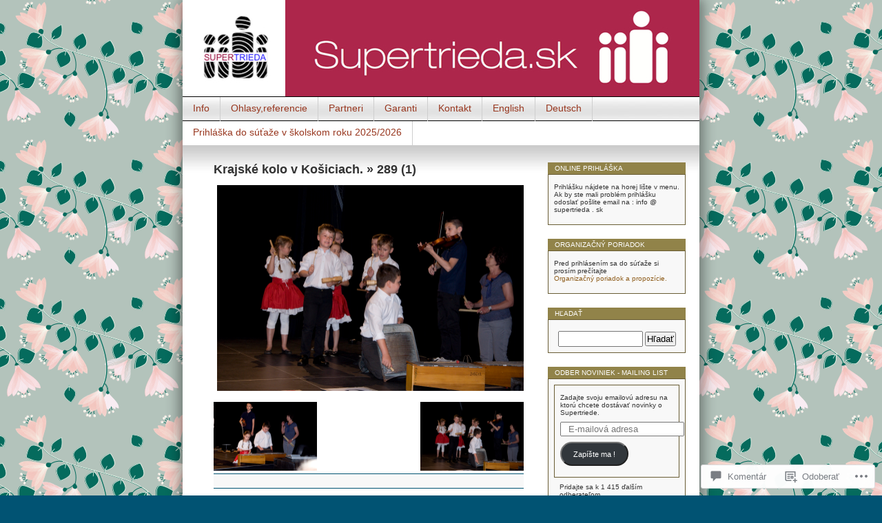

--- FILE ---
content_type: text/html; charset=UTF-8
request_url: https://supertrieda.com/2016/06/09/krajske-kolo-v-kosiciach-2/289-1/
body_size: 37805
content:
<!DOCTYPE html>
<html lang="sk-SK">
<head>
<meta charset="UTF-8" />
<title>289 (1) | Supertrieda</title>
<link rel="profile" href="http://gmpg.org/xfn/11" />
<link rel="pingback" href="https://supertrieda.com/xmlrpc.php" />
<meta name='robots' content='max-image-preview:large' />
<meta name="google-site-verification" content="bdYNDp0iqWBShwLivqlYYl21-JHAIfnZxvaMpVUVG1M" />
<meta name="msvalidate.01" content="13975864D699DDB07E3D6DD5B1DB853F" />

<!-- Async WordPress.com Remote Login -->
<script id="wpcom_remote_login_js">
var wpcom_remote_login_extra_auth = '';
function wpcom_remote_login_remove_dom_node_id( element_id ) {
	var dom_node = document.getElementById( element_id );
	if ( dom_node ) { dom_node.parentNode.removeChild( dom_node ); }
}
function wpcom_remote_login_remove_dom_node_classes( class_name ) {
	var dom_nodes = document.querySelectorAll( '.' + class_name );
	for ( var i = 0; i < dom_nodes.length; i++ ) {
		dom_nodes[ i ].parentNode.removeChild( dom_nodes[ i ] );
	}
}
function wpcom_remote_login_final_cleanup() {
	wpcom_remote_login_remove_dom_node_classes( "wpcom_remote_login_msg" );
	wpcom_remote_login_remove_dom_node_id( "wpcom_remote_login_key" );
	wpcom_remote_login_remove_dom_node_id( "wpcom_remote_login_validate" );
	wpcom_remote_login_remove_dom_node_id( "wpcom_remote_login_js" );
	wpcom_remote_login_remove_dom_node_id( "wpcom_request_access_iframe" );
	wpcom_remote_login_remove_dom_node_id( "wpcom_request_access_styles" );
}

// Watch for messages back from the remote login
window.addEventListener( "message", function( e ) {
	if ( e.origin === "https://r-login.wordpress.com" ) {
		var data = {};
		try {
			data = JSON.parse( e.data );
		} catch( e ) {
			wpcom_remote_login_final_cleanup();
			return;
		}

		if ( data.msg === 'LOGIN' ) {
			// Clean up the login check iframe
			wpcom_remote_login_remove_dom_node_id( "wpcom_remote_login_key" );

			var id_regex = new RegExp( /^[0-9]+$/ );
			var token_regex = new RegExp( /^.*|.*|.*$/ );
			if (
				token_regex.test( data.token )
				&& id_regex.test( data.wpcomid )
			) {
				// We have everything we need to ask for a login
				var script = document.createElement( "script" );
				script.setAttribute( "id", "wpcom_remote_login_validate" );
				script.src = '/remote-login.php?wpcom_remote_login=validate'
					+ '&wpcomid=' + data.wpcomid
					+ '&token=' + encodeURIComponent( data.token )
					+ '&host=' + window.location.protocol
					+ '//' + window.location.hostname
					+ '&postid=6942'
					+ '&is_singular=';
				document.body.appendChild( script );
			}

			return;
		}

		// Safari ITP, not logged in, so redirect
		if ( data.msg === 'LOGIN-REDIRECT' ) {
			window.location = 'https://wordpress.com/log-in?redirect_to=' + window.location.href;
			return;
		}

		// Safari ITP, storage access failed, remove the request
		if ( data.msg === 'LOGIN-REMOVE' ) {
			var css_zap = 'html { -webkit-transition: margin-top 1s; transition: margin-top 1s; } /* 9001 */ html { margin-top: 0 !important; } * html body { margin-top: 0 !important; } @media screen and ( max-width: 782px ) { html { margin-top: 0 !important; } * html body { margin-top: 0 !important; } }';
			var style_zap = document.createElement( 'style' );
			style_zap.type = 'text/css';
			style_zap.appendChild( document.createTextNode( css_zap ) );
			document.body.appendChild( style_zap );

			var e = document.getElementById( 'wpcom_request_access_iframe' );
			e.parentNode.removeChild( e );

			document.cookie = 'wordpress_com_login_access=denied; path=/; max-age=31536000';

			return;
		}

		// Safari ITP
		if ( data.msg === 'REQUEST_ACCESS' ) {
			console.log( 'request access: safari' );

			// Check ITP iframe enable/disable knob
			if ( wpcom_remote_login_extra_auth !== 'safari_itp_iframe' ) {
				return;
			}

			// If we are in a "private window" there is no ITP.
			var private_window = false;
			try {
				var opendb = window.openDatabase( null, null, null, null );
			} catch( e ) {
				private_window = true;
			}

			if ( private_window ) {
				console.log( 'private window' );
				return;
			}

			var iframe = document.createElement( 'iframe' );
			iframe.id = 'wpcom_request_access_iframe';
			iframe.setAttribute( 'scrolling', 'no' );
			iframe.setAttribute( 'sandbox', 'allow-storage-access-by-user-activation allow-scripts allow-same-origin allow-top-navigation-by-user-activation' );
			iframe.src = 'https://r-login.wordpress.com/remote-login.php?wpcom_remote_login=request_access&origin=' + encodeURIComponent( data.origin ) + '&wpcomid=' + encodeURIComponent( data.wpcomid );

			var css = 'html { -webkit-transition: margin-top 1s; transition: margin-top 1s; } /* 9001 */ html { margin-top: 46px !important; } * html body { margin-top: 46px !important; } @media screen and ( max-width: 660px ) { html { margin-top: 71px !important; } * html body { margin-top: 71px !important; } #wpcom_request_access_iframe { display: block; height: 71px !important; } } #wpcom_request_access_iframe { border: 0px; height: 46px; position: fixed; top: 0; left: 0; width: 100%; min-width: 100%; z-index: 99999; background: #23282d; } ';

			var style = document.createElement( 'style' );
			style.type = 'text/css';
			style.id = 'wpcom_request_access_styles';
			style.appendChild( document.createTextNode( css ) );
			document.body.appendChild( style );

			document.body.appendChild( iframe );
		}

		if ( data.msg === 'DONE' ) {
			wpcom_remote_login_final_cleanup();
		}
	}
}, false );

// Inject the remote login iframe after the page has had a chance to load
// more critical resources
window.addEventListener( "DOMContentLoaded", function( e ) {
	var iframe = document.createElement( "iframe" );
	iframe.style.display = "none";
	iframe.setAttribute( "scrolling", "no" );
	iframe.setAttribute( "id", "wpcom_remote_login_key" );
	iframe.src = "https://r-login.wordpress.com/remote-login.php"
		+ "?wpcom_remote_login=key"
		+ "&origin=aHR0cHM6Ly9zdXBlcnRyaWVkYS5jb20%3D"
		+ "&wpcomid=9948949"
		+ "&time=" + Math.floor( Date.now() / 1000 );
	document.body.appendChild( iframe );
}, false );
</script>
<link rel='dns-prefetch' href='//s0.wp.com' />
<link rel='dns-prefetch' href='//widgets.wp.com' />
<link rel="alternate" type="application/rss+xml" title="RSS kanál: Supertrieda &raquo;" href="https://supertrieda.com/feed/" />
<link rel="alternate" type="application/rss+xml" title="RSS kanál komentárov webu Supertrieda &raquo;" href="https://supertrieda.com/comments/feed/" />
<link rel="alternate" type="application/rss+xml" title="RSS kanál komentárov webu Supertrieda &raquo; ku článku 289 (1)" href="https://supertrieda.com/2016/06/09/krajske-kolo-v-kosiciach-2/289-1/feed/" />
	<script type="text/javascript">
		/* <![CDATA[ */
		function addLoadEvent(func) {
			var oldonload = window.onload;
			if (typeof window.onload != 'function') {
				window.onload = func;
			} else {
				window.onload = function () {
					oldonload();
					func();
				}
			}
		}
		/* ]]> */
	</script>
	<link crossorigin='anonymous' rel='stylesheet' id='all-css-0-1' href='/_static/??/wp-content/mu-plugins/likes/jetpack-likes.css,/wp-content/mu-plugins/infinity/themes/pub/contempt.css?m=1743883414j&cssminify=yes' type='text/css' media='all' />
<style id='wp-emoji-styles-inline-css'>

	img.wp-smiley, img.emoji {
		display: inline !important;
		border: none !important;
		box-shadow: none !important;
		height: 1em !important;
		width: 1em !important;
		margin: 0 0.07em !important;
		vertical-align: -0.1em !important;
		background: none !important;
		padding: 0 !important;
	}
/*# sourceURL=wp-emoji-styles-inline-css */
</style>
<link crossorigin='anonymous' rel='stylesheet' id='all-css-2-1' href='/wp-content/plugins/gutenberg-core/v22.4.0/build/styles/block-library/style.min.css?m=1768935615i&cssminify=yes' type='text/css' media='all' />
<style id='wp-block-library-inline-css'>
.has-text-align-justify {
	text-align:justify;
}
.has-text-align-justify{text-align:justify;}

/*# sourceURL=wp-block-library-inline-css */
</style><style id='global-styles-inline-css'>
:root{--wp--preset--aspect-ratio--square: 1;--wp--preset--aspect-ratio--4-3: 4/3;--wp--preset--aspect-ratio--3-4: 3/4;--wp--preset--aspect-ratio--3-2: 3/2;--wp--preset--aspect-ratio--2-3: 2/3;--wp--preset--aspect-ratio--16-9: 16/9;--wp--preset--aspect-ratio--9-16: 9/16;--wp--preset--color--black: #000000;--wp--preset--color--cyan-bluish-gray: #abb8c3;--wp--preset--color--white: #ffffff;--wp--preset--color--pale-pink: #f78da7;--wp--preset--color--vivid-red: #cf2e2e;--wp--preset--color--luminous-vivid-orange: #ff6900;--wp--preset--color--luminous-vivid-amber: #fcb900;--wp--preset--color--light-green-cyan: #7bdcb5;--wp--preset--color--vivid-green-cyan: #00d084;--wp--preset--color--pale-cyan-blue: #8ed1fc;--wp--preset--color--vivid-cyan-blue: #0693e3;--wp--preset--color--vivid-purple: #9b51e0;--wp--preset--gradient--vivid-cyan-blue-to-vivid-purple: linear-gradient(135deg,rgb(6,147,227) 0%,rgb(155,81,224) 100%);--wp--preset--gradient--light-green-cyan-to-vivid-green-cyan: linear-gradient(135deg,rgb(122,220,180) 0%,rgb(0,208,130) 100%);--wp--preset--gradient--luminous-vivid-amber-to-luminous-vivid-orange: linear-gradient(135deg,rgb(252,185,0) 0%,rgb(255,105,0) 100%);--wp--preset--gradient--luminous-vivid-orange-to-vivid-red: linear-gradient(135deg,rgb(255,105,0) 0%,rgb(207,46,46) 100%);--wp--preset--gradient--very-light-gray-to-cyan-bluish-gray: linear-gradient(135deg,rgb(238,238,238) 0%,rgb(169,184,195) 100%);--wp--preset--gradient--cool-to-warm-spectrum: linear-gradient(135deg,rgb(74,234,220) 0%,rgb(151,120,209) 20%,rgb(207,42,186) 40%,rgb(238,44,130) 60%,rgb(251,105,98) 80%,rgb(254,248,76) 100%);--wp--preset--gradient--blush-light-purple: linear-gradient(135deg,rgb(255,206,236) 0%,rgb(152,150,240) 100%);--wp--preset--gradient--blush-bordeaux: linear-gradient(135deg,rgb(254,205,165) 0%,rgb(254,45,45) 50%,rgb(107,0,62) 100%);--wp--preset--gradient--luminous-dusk: linear-gradient(135deg,rgb(255,203,112) 0%,rgb(199,81,192) 50%,rgb(65,88,208) 100%);--wp--preset--gradient--pale-ocean: linear-gradient(135deg,rgb(255,245,203) 0%,rgb(182,227,212) 50%,rgb(51,167,181) 100%);--wp--preset--gradient--electric-grass: linear-gradient(135deg,rgb(202,248,128) 0%,rgb(113,206,126) 100%);--wp--preset--gradient--midnight: linear-gradient(135deg,rgb(2,3,129) 0%,rgb(40,116,252) 100%);--wp--preset--font-size--small: 13px;--wp--preset--font-size--medium: 20px;--wp--preset--font-size--large: 36px;--wp--preset--font-size--x-large: 42px;--wp--preset--font-family--albert-sans: 'Albert Sans', sans-serif;--wp--preset--font-family--alegreya: Alegreya, serif;--wp--preset--font-family--arvo: Arvo, serif;--wp--preset--font-family--bodoni-moda: 'Bodoni Moda', serif;--wp--preset--font-family--bricolage-grotesque: 'Bricolage Grotesque', sans-serif;--wp--preset--font-family--cabin: Cabin, sans-serif;--wp--preset--font-family--chivo: Chivo, sans-serif;--wp--preset--font-family--commissioner: Commissioner, sans-serif;--wp--preset--font-family--cormorant: Cormorant, serif;--wp--preset--font-family--courier-prime: 'Courier Prime', monospace;--wp--preset--font-family--crimson-pro: 'Crimson Pro', serif;--wp--preset--font-family--dm-mono: 'DM Mono', monospace;--wp--preset--font-family--dm-sans: 'DM Sans', sans-serif;--wp--preset--font-family--dm-serif-display: 'DM Serif Display', serif;--wp--preset--font-family--domine: Domine, serif;--wp--preset--font-family--eb-garamond: 'EB Garamond', serif;--wp--preset--font-family--epilogue: Epilogue, sans-serif;--wp--preset--font-family--fahkwang: Fahkwang, sans-serif;--wp--preset--font-family--figtree: Figtree, sans-serif;--wp--preset--font-family--fira-sans: 'Fira Sans', sans-serif;--wp--preset--font-family--fjalla-one: 'Fjalla One', sans-serif;--wp--preset--font-family--fraunces: Fraunces, serif;--wp--preset--font-family--gabarito: Gabarito, system-ui;--wp--preset--font-family--ibm-plex-mono: 'IBM Plex Mono', monospace;--wp--preset--font-family--ibm-plex-sans: 'IBM Plex Sans', sans-serif;--wp--preset--font-family--ibarra-real-nova: 'Ibarra Real Nova', serif;--wp--preset--font-family--instrument-serif: 'Instrument Serif', serif;--wp--preset--font-family--inter: Inter, sans-serif;--wp--preset--font-family--josefin-sans: 'Josefin Sans', sans-serif;--wp--preset--font-family--jost: Jost, sans-serif;--wp--preset--font-family--libre-baskerville: 'Libre Baskerville', serif;--wp--preset--font-family--libre-franklin: 'Libre Franklin', sans-serif;--wp--preset--font-family--literata: Literata, serif;--wp--preset--font-family--lora: Lora, serif;--wp--preset--font-family--merriweather: Merriweather, serif;--wp--preset--font-family--montserrat: Montserrat, sans-serif;--wp--preset--font-family--newsreader: Newsreader, serif;--wp--preset--font-family--noto-sans-mono: 'Noto Sans Mono', sans-serif;--wp--preset--font-family--nunito: Nunito, sans-serif;--wp--preset--font-family--open-sans: 'Open Sans', sans-serif;--wp--preset--font-family--overpass: Overpass, sans-serif;--wp--preset--font-family--pt-serif: 'PT Serif', serif;--wp--preset--font-family--petrona: Petrona, serif;--wp--preset--font-family--piazzolla: Piazzolla, serif;--wp--preset--font-family--playfair-display: 'Playfair Display', serif;--wp--preset--font-family--plus-jakarta-sans: 'Plus Jakarta Sans', sans-serif;--wp--preset--font-family--poppins: Poppins, sans-serif;--wp--preset--font-family--raleway: Raleway, sans-serif;--wp--preset--font-family--roboto: Roboto, sans-serif;--wp--preset--font-family--roboto-slab: 'Roboto Slab', serif;--wp--preset--font-family--rubik: Rubik, sans-serif;--wp--preset--font-family--rufina: Rufina, serif;--wp--preset--font-family--sora: Sora, sans-serif;--wp--preset--font-family--source-sans-3: 'Source Sans 3', sans-serif;--wp--preset--font-family--source-serif-4: 'Source Serif 4', serif;--wp--preset--font-family--space-mono: 'Space Mono', monospace;--wp--preset--font-family--syne: Syne, sans-serif;--wp--preset--font-family--texturina: Texturina, serif;--wp--preset--font-family--urbanist: Urbanist, sans-serif;--wp--preset--font-family--work-sans: 'Work Sans', sans-serif;--wp--preset--spacing--20: 0.44rem;--wp--preset--spacing--30: 0.67rem;--wp--preset--spacing--40: 1rem;--wp--preset--spacing--50: 1.5rem;--wp--preset--spacing--60: 2.25rem;--wp--preset--spacing--70: 3.38rem;--wp--preset--spacing--80: 5.06rem;--wp--preset--shadow--natural: 6px 6px 9px rgba(0, 0, 0, 0.2);--wp--preset--shadow--deep: 12px 12px 50px rgba(0, 0, 0, 0.4);--wp--preset--shadow--sharp: 6px 6px 0px rgba(0, 0, 0, 0.2);--wp--preset--shadow--outlined: 6px 6px 0px -3px rgb(255, 255, 255), 6px 6px rgb(0, 0, 0);--wp--preset--shadow--crisp: 6px 6px 0px rgb(0, 0, 0);}:where(body) { margin: 0; }:where(.is-layout-flex){gap: 0.5em;}:where(.is-layout-grid){gap: 0.5em;}body .is-layout-flex{display: flex;}.is-layout-flex{flex-wrap: wrap;align-items: center;}.is-layout-flex > :is(*, div){margin: 0;}body .is-layout-grid{display: grid;}.is-layout-grid > :is(*, div){margin: 0;}body{padding-top: 0px;padding-right: 0px;padding-bottom: 0px;padding-left: 0px;}:root :where(.wp-element-button, .wp-block-button__link){background-color: #32373c;border-width: 0;color: #fff;font-family: inherit;font-size: inherit;font-style: inherit;font-weight: inherit;letter-spacing: inherit;line-height: inherit;padding-top: calc(0.667em + 2px);padding-right: calc(1.333em + 2px);padding-bottom: calc(0.667em + 2px);padding-left: calc(1.333em + 2px);text-decoration: none;text-transform: inherit;}.has-black-color{color: var(--wp--preset--color--black) !important;}.has-cyan-bluish-gray-color{color: var(--wp--preset--color--cyan-bluish-gray) !important;}.has-white-color{color: var(--wp--preset--color--white) !important;}.has-pale-pink-color{color: var(--wp--preset--color--pale-pink) !important;}.has-vivid-red-color{color: var(--wp--preset--color--vivid-red) !important;}.has-luminous-vivid-orange-color{color: var(--wp--preset--color--luminous-vivid-orange) !important;}.has-luminous-vivid-amber-color{color: var(--wp--preset--color--luminous-vivid-amber) !important;}.has-light-green-cyan-color{color: var(--wp--preset--color--light-green-cyan) !important;}.has-vivid-green-cyan-color{color: var(--wp--preset--color--vivid-green-cyan) !important;}.has-pale-cyan-blue-color{color: var(--wp--preset--color--pale-cyan-blue) !important;}.has-vivid-cyan-blue-color{color: var(--wp--preset--color--vivid-cyan-blue) !important;}.has-vivid-purple-color{color: var(--wp--preset--color--vivid-purple) !important;}.has-black-background-color{background-color: var(--wp--preset--color--black) !important;}.has-cyan-bluish-gray-background-color{background-color: var(--wp--preset--color--cyan-bluish-gray) !important;}.has-white-background-color{background-color: var(--wp--preset--color--white) !important;}.has-pale-pink-background-color{background-color: var(--wp--preset--color--pale-pink) !important;}.has-vivid-red-background-color{background-color: var(--wp--preset--color--vivid-red) !important;}.has-luminous-vivid-orange-background-color{background-color: var(--wp--preset--color--luminous-vivid-orange) !important;}.has-luminous-vivid-amber-background-color{background-color: var(--wp--preset--color--luminous-vivid-amber) !important;}.has-light-green-cyan-background-color{background-color: var(--wp--preset--color--light-green-cyan) !important;}.has-vivid-green-cyan-background-color{background-color: var(--wp--preset--color--vivid-green-cyan) !important;}.has-pale-cyan-blue-background-color{background-color: var(--wp--preset--color--pale-cyan-blue) !important;}.has-vivid-cyan-blue-background-color{background-color: var(--wp--preset--color--vivid-cyan-blue) !important;}.has-vivid-purple-background-color{background-color: var(--wp--preset--color--vivid-purple) !important;}.has-black-border-color{border-color: var(--wp--preset--color--black) !important;}.has-cyan-bluish-gray-border-color{border-color: var(--wp--preset--color--cyan-bluish-gray) !important;}.has-white-border-color{border-color: var(--wp--preset--color--white) !important;}.has-pale-pink-border-color{border-color: var(--wp--preset--color--pale-pink) !important;}.has-vivid-red-border-color{border-color: var(--wp--preset--color--vivid-red) !important;}.has-luminous-vivid-orange-border-color{border-color: var(--wp--preset--color--luminous-vivid-orange) !important;}.has-luminous-vivid-amber-border-color{border-color: var(--wp--preset--color--luminous-vivid-amber) !important;}.has-light-green-cyan-border-color{border-color: var(--wp--preset--color--light-green-cyan) !important;}.has-vivid-green-cyan-border-color{border-color: var(--wp--preset--color--vivid-green-cyan) !important;}.has-pale-cyan-blue-border-color{border-color: var(--wp--preset--color--pale-cyan-blue) !important;}.has-vivid-cyan-blue-border-color{border-color: var(--wp--preset--color--vivid-cyan-blue) !important;}.has-vivid-purple-border-color{border-color: var(--wp--preset--color--vivid-purple) !important;}.has-vivid-cyan-blue-to-vivid-purple-gradient-background{background: var(--wp--preset--gradient--vivid-cyan-blue-to-vivid-purple) !important;}.has-light-green-cyan-to-vivid-green-cyan-gradient-background{background: var(--wp--preset--gradient--light-green-cyan-to-vivid-green-cyan) !important;}.has-luminous-vivid-amber-to-luminous-vivid-orange-gradient-background{background: var(--wp--preset--gradient--luminous-vivid-amber-to-luminous-vivid-orange) !important;}.has-luminous-vivid-orange-to-vivid-red-gradient-background{background: var(--wp--preset--gradient--luminous-vivid-orange-to-vivid-red) !important;}.has-very-light-gray-to-cyan-bluish-gray-gradient-background{background: var(--wp--preset--gradient--very-light-gray-to-cyan-bluish-gray) !important;}.has-cool-to-warm-spectrum-gradient-background{background: var(--wp--preset--gradient--cool-to-warm-spectrum) !important;}.has-blush-light-purple-gradient-background{background: var(--wp--preset--gradient--blush-light-purple) !important;}.has-blush-bordeaux-gradient-background{background: var(--wp--preset--gradient--blush-bordeaux) !important;}.has-luminous-dusk-gradient-background{background: var(--wp--preset--gradient--luminous-dusk) !important;}.has-pale-ocean-gradient-background{background: var(--wp--preset--gradient--pale-ocean) !important;}.has-electric-grass-gradient-background{background: var(--wp--preset--gradient--electric-grass) !important;}.has-midnight-gradient-background{background: var(--wp--preset--gradient--midnight) !important;}.has-small-font-size{font-size: var(--wp--preset--font-size--small) !important;}.has-medium-font-size{font-size: var(--wp--preset--font-size--medium) !important;}.has-large-font-size{font-size: var(--wp--preset--font-size--large) !important;}.has-x-large-font-size{font-size: var(--wp--preset--font-size--x-large) !important;}.has-albert-sans-font-family{font-family: var(--wp--preset--font-family--albert-sans) !important;}.has-alegreya-font-family{font-family: var(--wp--preset--font-family--alegreya) !important;}.has-arvo-font-family{font-family: var(--wp--preset--font-family--arvo) !important;}.has-bodoni-moda-font-family{font-family: var(--wp--preset--font-family--bodoni-moda) !important;}.has-bricolage-grotesque-font-family{font-family: var(--wp--preset--font-family--bricolage-grotesque) !important;}.has-cabin-font-family{font-family: var(--wp--preset--font-family--cabin) !important;}.has-chivo-font-family{font-family: var(--wp--preset--font-family--chivo) !important;}.has-commissioner-font-family{font-family: var(--wp--preset--font-family--commissioner) !important;}.has-cormorant-font-family{font-family: var(--wp--preset--font-family--cormorant) !important;}.has-courier-prime-font-family{font-family: var(--wp--preset--font-family--courier-prime) !important;}.has-crimson-pro-font-family{font-family: var(--wp--preset--font-family--crimson-pro) !important;}.has-dm-mono-font-family{font-family: var(--wp--preset--font-family--dm-mono) !important;}.has-dm-sans-font-family{font-family: var(--wp--preset--font-family--dm-sans) !important;}.has-dm-serif-display-font-family{font-family: var(--wp--preset--font-family--dm-serif-display) !important;}.has-domine-font-family{font-family: var(--wp--preset--font-family--domine) !important;}.has-eb-garamond-font-family{font-family: var(--wp--preset--font-family--eb-garamond) !important;}.has-epilogue-font-family{font-family: var(--wp--preset--font-family--epilogue) !important;}.has-fahkwang-font-family{font-family: var(--wp--preset--font-family--fahkwang) !important;}.has-figtree-font-family{font-family: var(--wp--preset--font-family--figtree) !important;}.has-fira-sans-font-family{font-family: var(--wp--preset--font-family--fira-sans) !important;}.has-fjalla-one-font-family{font-family: var(--wp--preset--font-family--fjalla-one) !important;}.has-fraunces-font-family{font-family: var(--wp--preset--font-family--fraunces) !important;}.has-gabarito-font-family{font-family: var(--wp--preset--font-family--gabarito) !important;}.has-ibm-plex-mono-font-family{font-family: var(--wp--preset--font-family--ibm-plex-mono) !important;}.has-ibm-plex-sans-font-family{font-family: var(--wp--preset--font-family--ibm-plex-sans) !important;}.has-ibarra-real-nova-font-family{font-family: var(--wp--preset--font-family--ibarra-real-nova) !important;}.has-instrument-serif-font-family{font-family: var(--wp--preset--font-family--instrument-serif) !important;}.has-inter-font-family{font-family: var(--wp--preset--font-family--inter) !important;}.has-josefin-sans-font-family{font-family: var(--wp--preset--font-family--josefin-sans) !important;}.has-jost-font-family{font-family: var(--wp--preset--font-family--jost) !important;}.has-libre-baskerville-font-family{font-family: var(--wp--preset--font-family--libre-baskerville) !important;}.has-libre-franklin-font-family{font-family: var(--wp--preset--font-family--libre-franklin) !important;}.has-literata-font-family{font-family: var(--wp--preset--font-family--literata) !important;}.has-lora-font-family{font-family: var(--wp--preset--font-family--lora) !important;}.has-merriweather-font-family{font-family: var(--wp--preset--font-family--merriweather) !important;}.has-montserrat-font-family{font-family: var(--wp--preset--font-family--montserrat) !important;}.has-newsreader-font-family{font-family: var(--wp--preset--font-family--newsreader) !important;}.has-noto-sans-mono-font-family{font-family: var(--wp--preset--font-family--noto-sans-mono) !important;}.has-nunito-font-family{font-family: var(--wp--preset--font-family--nunito) !important;}.has-open-sans-font-family{font-family: var(--wp--preset--font-family--open-sans) !important;}.has-overpass-font-family{font-family: var(--wp--preset--font-family--overpass) !important;}.has-pt-serif-font-family{font-family: var(--wp--preset--font-family--pt-serif) !important;}.has-petrona-font-family{font-family: var(--wp--preset--font-family--petrona) !important;}.has-piazzolla-font-family{font-family: var(--wp--preset--font-family--piazzolla) !important;}.has-playfair-display-font-family{font-family: var(--wp--preset--font-family--playfair-display) !important;}.has-plus-jakarta-sans-font-family{font-family: var(--wp--preset--font-family--plus-jakarta-sans) !important;}.has-poppins-font-family{font-family: var(--wp--preset--font-family--poppins) !important;}.has-raleway-font-family{font-family: var(--wp--preset--font-family--raleway) !important;}.has-roboto-font-family{font-family: var(--wp--preset--font-family--roboto) !important;}.has-roboto-slab-font-family{font-family: var(--wp--preset--font-family--roboto-slab) !important;}.has-rubik-font-family{font-family: var(--wp--preset--font-family--rubik) !important;}.has-rufina-font-family{font-family: var(--wp--preset--font-family--rufina) !important;}.has-sora-font-family{font-family: var(--wp--preset--font-family--sora) !important;}.has-source-sans-3-font-family{font-family: var(--wp--preset--font-family--source-sans-3) !important;}.has-source-serif-4-font-family{font-family: var(--wp--preset--font-family--source-serif-4) !important;}.has-space-mono-font-family{font-family: var(--wp--preset--font-family--space-mono) !important;}.has-syne-font-family{font-family: var(--wp--preset--font-family--syne) !important;}.has-texturina-font-family{font-family: var(--wp--preset--font-family--texturina) !important;}.has-urbanist-font-family{font-family: var(--wp--preset--font-family--urbanist) !important;}.has-work-sans-font-family{font-family: var(--wp--preset--font-family--work-sans) !important;}
/*# sourceURL=global-styles-inline-css */
</style>

<style id='classic-theme-styles-inline-css'>
.wp-block-button__link{background-color:#32373c;border-radius:9999px;box-shadow:none;color:#fff;font-size:1.125em;padding:calc(.667em + 2px) calc(1.333em + 2px);text-decoration:none}.wp-block-file__button{background:#32373c;color:#fff}.wp-block-accordion-heading{margin:0}.wp-block-accordion-heading__toggle{background-color:inherit!important;color:inherit!important}.wp-block-accordion-heading__toggle:not(:focus-visible){outline:none}.wp-block-accordion-heading__toggle:focus,.wp-block-accordion-heading__toggle:hover{background-color:inherit!important;border:none;box-shadow:none;color:inherit;padding:var(--wp--preset--spacing--20,1em) 0;text-decoration:none}.wp-block-accordion-heading__toggle:focus-visible{outline:auto;outline-offset:0}
/*# sourceURL=/wp-content/plugins/gutenberg-core/v22.4.0/build/styles/block-library/classic.min.css */
</style>
<link crossorigin='anonymous' rel='stylesheet' id='all-css-4-1' href='/_static/??-eJx9j9sOwjAIhl/[base64]&cssminify=yes' type='text/css' media='all' />
<link rel='stylesheet' id='verbum-gutenberg-css-css' href='https://widgets.wp.com/verbum-block-editor/block-editor.css?ver=1738686361' media='all' />
<link crossorigin='anonymous' rel='stylesheet' id='all-css-6-1' href='/wp-content/themes/pub/contempt/style.css?m=1741693326i&cssminify=yes' type='text/css' media='all' />
<style id='jetpack_facebook_likebox-inline-css'>
.widget_facebook_likebox {
	overflow: hidden;
}

/*# sourceURL=/wp-content/mu-plugins/jetpack-plugin/moon/modules/widgets/facebook-likebox/style.css */
</style>
<link crossorigin='anonymous' rel='stylesheet' id='all-css-8-1' href='/_static/??-eJzTLy/QTc7PK0nNK9HPLdUtyClNz8wr1i9KTcrJTwcy0/WTi5G5ekCujj52Temp+bo5+cmJJZn5eSgc3bScxMwikFb7XFtDE1NLExMLc0OTLACohS2q&cssminify=yes' type='text/css' media='all' />
<link crossorigin='anonymous' rel='stylesheet' id='print-css-9-1' href='/wp-content/mu-plugins/global-print/global-print.css?m=1465851035i&cssminify=yes' type='text/css' media='print' />
<style id='jetpack-global-styles-frontend-style-inline-css'>
:root { --font-headings: unset; --font-base: unset; --font-headings-default: -apple-system,BlinkMacSystemFont,"Segoe UI",Roboto,Oxygen-Sans,Ubuntu,Cantarell,"Helvetica Neue",sans-serif; --font-base-default: -apple-system,BlinkMacSystemFont,"Segoe UI",Roboto,Oxygen-Sans,Ubuntu,Cantarell,"Helvetica Neue",sans-serif;}
/*# sourceURL=jetpack-global-styles-frontend-style-inline-css */
</style>
<link crossorigin='anonymous' rel='stylesheet' id='all-css-12-1' href='/_static/??-eJyNjcEKwjAQRH/IuFRT6kX8FNkmS5K6yQY3Qfx7bfEiXrwM82B4A49qnJRGpUHupnIPqSgs1Cq624chi6zhO5OCRryTR++fW00l7J3qDv43XVNxoOISsmEJol/wY2uR8vs3WggsM/I6uOTzMI3Hw8lOg11eUT1JKA==&cssminify=yes' type='text/css' media='all' />
<script type="text/javascript" id="wpcom-actionbar-placeholder-js-extra">
/* <![CDATA[ */
var actionbardata = {"siteID":"9948949","postID":"6942","siteURL":"https://supertrieda.com","xhrURL":"https://supertrieda.com/wp-admin/admin-ajax.php","nonce":"599d797d32","isLoggedIn":"","statusMessage":"","subsEmailDefault":"instantly","proxyScriptUrl":"https://s0.wp.com/wp-content/js/wpcom-proxy-request.js?m=1513050504i&amp;ver=20211021","shortlink":"https://wp.me/aFKaV-1NY","i18n":{"followedText":"New posts from this site will now appear in your \u003Ca href=\"https://wordpress.com/reader\"\u003EReader\u003C/a\u003E","foldBar":"Collapse this bar","unfoldBar":"Expand this bar","shortLinkCopied":"Shortlink copied to clipboard."}};
//# sourceURL=wpcom-actionbar-placeholder-js-extra
/* ]]> */
</script>
<script type="text/javascript" id="jetpack-mu-wpcom-settings-js-before">
/* <![CDATA[ */
var JETPACK_MU_WPCOM_SETTINGS = {"assetsUrl":"https://s0.wp.com/wp-content/mu-plugins/jetpack-mu-wpcom-plugin/moon/jetpack_vendor/automattic/jetpack-mu-wpcom/src/build/"};
//# sourceURL=jetpack-mu-wpcom-settings-js-before
/* ]]> */
</script>
<script crossorigin='anonymous' type='text/javascript'  src='/wp-content/js/rlt-proxy.js?m=1720530689i'></script>
<script type="text/javascript" id="rlt-proxy-js-after">
/* <![CDATA[ */
	rltInitialize( {"token":null,"iframeOrigins":["https:\/\/widgets.wp.com"]} );
//# sourceURL=rlt-proxy-js-after
/* ]]> */
</script>
<link rel="EditURI" type="application/rsd+xml" title="RSD" href="https://supertrieda.wordpress.com/xmlrpc.php?rsd" />
<meta name="generator" content="WordPress.com" />
<link rel="canonical" href="https://supertrieda.com/2016/06/09/krajske-kolo-v-kosiciach-2/289-1/" />
<link rel='shortlink' href='https://wp.me/aFKaV-1NY' />
<link rel="alternate" type="application/json+oembed" href="https://public-api.wordpress.com/oembed/?format=json&amp;url=https%3A%2F%2Fsupertrieda.com%2F2016%2F06%2F09%2Fkrajske-kolo-v-kosiciach-2%2F289-1%2F&amp;for=wpcom-auto-discovery" /><link rel="alternate" type="application/xml+oembed" href="https://public-api.wordpress.com/oembed/?format=xml&amp;url=https%3A%2F%2Fsupertrieda.com%2F2016%2F06%2F09%2Fkrajske-kolo-v-kosiciach-2%2F289-1%2F&amp;for=wpcom-auto-discovery" />
<!-- Jetpack Open Graph Tags -->
<meta property="og:type" content="article" />
<meta property="og:title" content="289 (1)" />
<meta property="og:url" content="https://supertrieda.com/2016/06/09/krajske-kolo-v-kosiciach-2/289-1/" />
<meta property="og:description" content="Pre viac informácií prejdite na článok." />
<meta property="article:published_time" content="2016-06-12T20:32:19+00:00" />
<meta property="article:modified_time" content="2016-06-12T20:32:19+00:00" />
<meta property="og:site_name" content="Supertrieda" />
<meta property="og:image" content="https://supertrieda.com/wp-content/uploads/2016/06/289-1.jpg" />
<meta property="og:image:alt" content="" />
<meta property="og:locale" content="sk_SK" />
<meta property="article:publisher" content="https://www.facebook.com/WordPresscom" />
<meta name="twitter:text:title" content="289 (1)" />
<meta name="twitter:image" content="https://i0.wp.com/supertrieda.com/wp-content/uploads/2016/06/289-1.jpg?fit=1200%2C797&#038;ssl=1&#038;w=640" />
<meta name="twitter:card" content="summary_large_image" />
<meta name="twitter:description" content="Pre viac informácií prejdite na článok." />

<!-- End Jetpack Open Graph Tags -->
<link rel="shortcut icon" type="image/x-icon" href="https://secure.gravatar.com/blavatar/c1e4057f25c9ef6c4531b0e64cf8c1db8e65071b15824f1a79aa2925a6fa2596?s=32" sizes="16x16" />
<link rel="icon" type="image/x-icon" href="https://secure.gravatar.com/blavatar/c1e4057f25c9ef6c4531b0e64cf8c1db8e65071b15824f1a79aa2925a6fa2596?s=32" sizes="16x16" />
<link rel="apple-touch-icon" href="https://secure.gravatar.com/blavatar/c1e4057f25c9ef6c4531b0e64cf8c1db8e65071b15824f1a79aa2925a6fa2596?s=114" />
<link rel='openid.server' href='https://supertrieda.com/?openidserver=1' />
<link rel='openid.delegate' href='https://supertrieda.com/' />
<link rel="search" type="application/opensearchdescription+xml" href="https://supertrieda.com/osd.xml" title="Supertrieda" />
<link rel="search" type="application/opensearchdescription+xml" href="https://s1.wp.com/opensearch.xml" title="WordPress.com" />
<meta name="theme-color" content="#015373" />
<meta name="description" content="SuperClass Project" />
<style type="text/css">
#headerimg{
	background: url(https://supertrieda.com/wp-content/uploads/2011/09/banner-supertrieda-2011.jpg) no-repeat;
}
#header h1, #header .description {
	display: none;
}
</style>
<style type="text/css" id="custom-background-css">
body.custom-background { background-color: #015373; background-image: url("https://i0.wp.com/colourlovers-static-replica.s3.amazonaws.com/images/patterns/5815/5815713.png?ssl=1"); background-position: left top; background-size: auto; background-repeat: repeat; background-attachment: scroll; }
</style>
	<style type="text/css" id="custom-colors-css">	.sticky h2 a {
		color: white;
	}
	.sticky h2 a:hover {
		color: white;
		text-decoration: underline;
	}
body { background-color: #015373;}
hr { color: #015373;}
hr { background-color: #015373;}
div.sharedaddy div.sd-block, .alt { border-color: #015373;}
#sidebar h2 { background-color: #918349;}
.sticky h2 { background-color: #918349;}
#sidebar .milestone-header { background-color: #918349;}
#sidebar ul ul, #sidebar ul ol, #sidebar ul div, #sidebar ul li.widget_blog_subscription form, #footer, #pagebar ul { border-color: #695D34;}
a:hover { color: #3E6A64;}
a,h2 a:hover,h3 a:hover { color: #8F5E1D;}
#pagebar a { color: #98371F;}
#pagebar li a:hover, #pagebar li:hover > a, #pagebar li.current_page_item > a, #pagebar li.current_page_parent > a, #pagebar li.current_page_ancestor > a, #pagebar li.current-cat > a, #pagebar li.current-menu-ancestor > a, #pagebar li.current-menu-item > a, #pagebar li.current-menu-parent a { color: #9C3C24;}
</style>
			<link rel="stylesheet" id="custom-css-css" type="text/css" href="https://s0.wp.com/?custom-css=1&#038;csblog=FKaV&#038;cscache=6&#038;csrev=15" />
			<link crossorigin='anonymous' rel='stylesheet' id='all-css-0-3' href='/_static/??-eJydzNEKwjAMBdAfsgtz6PBB/BTZ0uKytU1pGvb7dqADH+dbbu7lwJoMciwuFghqktcXRYHZlTTg8skQmCM8KSKMSt6C6CiYKRXiOv5JTaDYoMgJjsqecanYSsnlo0Jgq94J4JBZxfl99H38C8rEuSDbzZYaPdVz4tXsxSY/wr3tL92tv3bteX4DGGGBKA==&cssminify=yes' type='text/css' media='all' />
</head>
<body class="attachment wp-singular attachment-template-default single single-attachment postid-6942 attachmentid-6942 attachment-jpeg custom-background wp-theme-pubcontempt customizer-styles-applied jetpack-reblog-enabled custom-colors">

<div id="page">

<div id="header">
	<div id="headerimg" onclick="location.href='https://supertrieda.com';" style="cursor: pointer;">
		<h1><a href="https://supertrieda.com/">Supertrieda</a></h1>
		<div class="description">SuperClass Project</div>
	</div>
</div>

<ul id="pagebar" class="menu"><li id="menu-item-582" class="menu-item menu-item-type-post_type menu-item-object-page menu-item-582"><a href="https://supertrieda.com/info/">Info</a></li>
<li id="menu-item-585" class="menu-item menu-item-type-post_type menu-item-object-page menu-item-585"><a href="https://supertrieda.com/ohlasy/">Ohlasy,referencie</a></li>
<li id="menu-item-586" class="menu-item menu-item-type-post_type menu-item-object-page menu-item-586"><a href="https://supertrieda.com/partneri/">Partneri</a></li>
<li id="menu-item-588" class="menu-item menu-item-type-post_type menu-item-object-page menu-item-588"><a href="https://supertrieda.com/odborni-garanti/">Garanti</a></li>
<li id="menu-item-584" class="menu-item menu-item-type-post_type menu-item-object-page menu-item-584"><a href="https://supertrieda.com/kontakt/">Kontakt</a></li>
<li id="menu-item-583" class="menu-item menu-item-type-post_type menu-item-object-page menu-item-583"><a href="https://supertrieda.com/english/">English</a></li>
<li id="menu-item-1678" class="menu-item menu-item-type-post_type menu-item-object-page menu-item-1678"><a href="https://supertrieda.com/deutsch/">Deutsch</a></li>
<li id="menu-item-9881" class="menu-item menu-item-type-post_type menu-item-object-page menu-item-9881"><a href="https://supertrieda.com/prihlaska/">Prihláška do súťaže v školskom roku 2025/2026</a></li>
</ul>
<div id="grad" style="height: 65px; width: 100%; background: url(https://s0.wp.com/wp-content/themes/pub/contempt/images/blue_flower/topgrad.jpg);">&nbsp;</div>

	<div id="content" class="widecolumn">

  		<div class="post-6942 attachment type-attachment status-inherit hentry" id="post-6942">
			<h2>
				<a href="https://supertrieda.com/2016/06/09/krajske-kolo-v-kosiciach-2/" rev="attachment">Krajské kolo v&nbsp;Košiciach.</a> &raquo; 289 (1)</h2>

			<div class="entry">
				<p class="attachment"><a href="https://supertrieda.com/wp-content/uploads/2016/06/289-1.jpg"><img width="450" height="299" src="https://supertrieda.com/wp-content/uploads/2016/06/289-1.jpg?w=450" class="attachment-auto size-auto" alt="" decoding="async" srcset="https://supertrieda.com/wp-content/uploads/2016/06/289-1.jpg?w=450 450w, https://supertrieda.com/wp-content/uploads/2016/06/289-1.jpg?w=900 900w, https://supertrieda.com/wp-content/uploads/2016/06/289-1.jpg?w=150 150w, https://supertrieda.com/wp-content/uploads/2016/06/289-1.jpg?w=300 300w, https://supertrieda.com/wp-content/uploads/2016/06/289-1.jpg?w=768 768w" sizes="(max-width: 450px) 100vw, 450px" data-attachment-id="6942" data-permalink="https://supertrieda.com/2016/06/09/krajske-kolo-v-kosiciach-2/289-1/" data-orig-file="https://supertrieda.com/wp-content/uploads/2016/06/289-1.jpg" data-orig-size="2000,1328" data-comments-opened="1" data-image-meta="{&quot;aperture&quot;:&quot;7.1&quot;,&quot;credit&quot;:&quot;&quot;,&quot;camera&quot;:&quot;NIKON D90&quot;,&quot;caption&quot;:&quot;&quot;,&quot;created_timestamp&quot;:&quot;1465382576&quot;,&quot;copyright&quot;:&quot;&quot;,&quot;focal_length&quot;:&quot;50&quot;,&quot;iso&quot;:&quot;500&quot;,&quot;shutter_speed&quot;:&quot;0.008&quot;,&quot;title&quot;:&quot;&quot;,&quot;orientation&quot;:&quot;0&quot;}" data-image-title="289 (1)" data-image-description="" data-image-caption="" data-medium-file="https://supertrieda.com/wp-content/uploads/2016/06/289-1.jpg?w=300" data-large-file="https://supertrieda.com/wp-content/uploads/2016/06/289-1.jpg?w=450" /></a></p>
				<div class="caption"></div>
				<div class="image-description"></div>

								<div class="navigation">
					<div class="alignleft"><a href='https://supertrieda.com/2016/06/09/krajske-kolo-v-kosiciach-2/attachment/288/'><img width="150" height="100" src="https://supertrieda.com/wp-content/uploads/2016/06/288.jpg?w=150" class="attachment-thumbnail size-thumbnail" alt="288" decoding="async" srcset="https://supertrieda.com/wp-content/uploads/2016/06/288.jpg?w=150 150w, https://supertrieda.com/wp-content/uploads/2016/06/288.jpg?w=300 300w" sizes="(max-width: 150px) 100vw, 150px" data-attachment-id="6941" data-permalink="https://supertrieda.com/2016/06/09/krajske-kolo-v-kosiciach-2/attachment/288/" data-orig-file="https://supertrieda.com/wp-content/uploads/2016/06/288.jpg" data-orig-size="2000,1328" data-comments-opened="1" data-image-meta="{&quot;aperture&quot;:&quot;7.1&quot;,&quot;credit&quot;:&quot;&quot;,&quot;camera&quot;:&quot;NIKON D90&quot;,&quot;caption&quot;:&quot;&quot;,&quot;created_timestamp&quot;:&quot;1465382323&quot;,&quot;copyright&quot;:&quot;&quot;,&quot;focal_length&quot;:&quot;52&quot;,&quot;iso&quot;:&quot;500&quot;,&quot;shutter_speed&quot;:&quot;0.008&quot;,&quot;title&quot;:&quot;&quot;,&quot;orientation&quot;:&quot;0&quot;}" data-image-title="288" data-image-description="" data-image-caption="" data-medium-file="https://supertrieda.com/wp-content/uploads/2016/06/288.jpg?w=300" data-large-file="https://supertrieda.com/wp-content/uploads/2016/06/288.jpg?w=450" /></a></div>
					<div class="alignright"><a href='https://supertrieda.com/2016/06/09/krajske-kolo-v-kosiciach-2/attachment/289/'><img width="150" height="100" src="https://supertrieda.com/wp-content/uploads/2016/06/289.jpg?w=150" class="attachment-thumbnail size-thumbnail" alt="289" decoding="async" srcset="https://supertrieda.com/wp-content/uploads/2016/06/289.jpg?w=150 150w, https://supertrieda.com/wp-content/uploads/2016/06/289.jpg?w=300 300w" sizes="(max-width: 150px) 100vw, 150px" data-attachment-id="6943" data-permalink="https://supertrieda.com/2016/06/09/krajske-kolo-v-kosiciach-2/attachment/289/" data-orig-file="https://supertrieda.com/wp-content/uploads/2016/06/289.jpg" data-orig-size="2000,1328" data-comments-opened="1" data-image-meta="{&quot;aperture&quot;:&quot;7.1&quot;,&quot;credit&quot;:&quot;&quot;,&quot;camera&quot;:&quot;NIKON D90&quot;,&quot;caption&quot;:&quot;&quot;,&quot;created_timestamp&quot;:&quot;1465382576&quot;,&quot;copyright&quot;:&quot;&quot;,&quot;focal_length&quot;:&quot;50&quot;,&quot;iso&quot;:&quot;500&quot;,&quot;shutter_speed&quot;:&quot;0.008&quot;,&quot;title&quot;:&quot;&quot;,&quot;orientation&quot;:&quot;0&quot;}" data-image-title="289" data-image-description="" data-image-caption="" data-medium-file="https://supertrieda.com/wp-content/uploads/2016/06/289.jpg?w=300" data-large-file="https://supertrieda.com/wp-content/uploads/2016/06/289.jpg?w=450" /></a></div>
				</div>
				
				<p class="postmetadata alt">
					<small></small>
				</p>
			</div>
		</div>

	<div id="comments">




	<div id="respond" class="comment-respond">
		<h3 id="reply-title" class="comment-reply-title">Pridaj komentár <small><a rel="nofollow" id="cancel-comment-reply-link" href="/2016/06/09/krajske-kolo-v-kosiciach-2/289-1/#respond" style="display:none;">Zrušiť odpoveď</a></small></h3><form action="https://supertrieda.com/wp-comments-post.php" method="post" id="commentform" class="comment-form">


<div class="comment-form__verbum transparent"></div><div class="verbum-form-meta"><input type='hidden' name='comment_post_ID' value='6942' id='comment_post_ID' />
<input type='hidden' name='comment_parent' id='comment_parent' value='0' />

			<input type="hidden" name="highlander_comment_nonce" id="highlander_comment_nonce" value="381428c661" />
			<input type="hidden" name="verbum_show_subscription_modal" value="" /></div><p style="display: none;"><input type="hidden" id="akismet_comment_nonce" name="akismet_comment_nonce" value="253705a896" /></p><p style="display: none !important;" class="akismet-fields-container" data-prefix="ak_"><label>&#916;<textarea name="ak_hp_textarea" cols="45" rows="8" maxlength="100"></textarea></label><input type="hidden" id="ak_js_1" name="ak_js" value="22"/><script type="text/javascript">
/* <![CDATA[ */
document.getElementById( "ak_js_1" ).setAttribute( "value", ( new Date() ).getTime() );
/* ]]> */
</script>
</p></form>	</div><!-- #respond -->
	
</div><!-- #comments -->
	
	</div>



	<div id="sidebar">
				<ul>

		<li id="text-3" class="widget widget_text"><h2 class="widgettitle">Online prihláška</h2>
			<div class="textwidget"><p>Prihlášku nájdete na horej lište v menu.<br />
Ak by ste mali problém prihlášku odoslať pošlite email na : info @ supertrieda . sk</p>
</div>
		</li>
<li id="text-4" class="widget widget_text"><h2 class="widgettitle">Organizačný poriadok</h2>
			<div class="textwidget"><p>Pred prihlásením sa do súťaže si prosím prečítajte<br />
<a href="https://supertrieda.files.wordpress.com/2024/01/supertrieda-propozicie.pdf" target="_blank" rel="noopener"> Organizačný poriadok a propozície. </a></p>
</div>
		</li>
<li id="search-3" class="widget widget_search"><h2 class="widgettitle">Hľadať</h2>
<form method="get" id="searchform" action="https://supertrieda.com/">
<div><label for="s" class="search-label">Search</label><input type="text" value="" name="s" id="s" />
<input type="submit" id="searchsubmit" value="Hľadať" />
</div>
</form></li>
<li id="blog_subscription-3" class="widget widget_blog_subscription jetpack_subscription_widget"><h2 class="widgettitle"><label for="subscribe-field">Odber noviniek - Mailing List</label></h2>


			<div class="wp-block-jetpack-subscriptions__container">
			<form
				action="https://subscribe.wordpress.com"
				method="post"
				accept-charset="utf-8"
				data-blog="9948949"
				data-post_access_level="everybody"
				id="subscribe-blog"
			>
				<p>Zadajte svoju emailovú adresu na ktorú chcete dostávať novinky o Supertriede.</p>
				<p id="subscribe-email">
					<label
						id="subscribe-field-label"
						for="subscribe-field"
						class="screen-reader-text"
					>
						E-mailová adresa:					</label>

					<input
							type="email"
							name="email"
							autocomplete="email"
							
							style="width: 95%; padding: 1px 10px"
							placeholder="E-mailová adresa"
							value=""
							id="subscribe-field"
							required
						/>				</p>

				<p id="subscribe-submit"
									>
					<input type="hidden" name="action" value="subscribe"/>
					<input type="hidden" name="blog_id" value="9948949"/>
					<input type="hidden" name="source" value="https://supertrieda.com/2016/06/09/krajske-kolo-v-kosiciach-2/289-1/"/>
					<input type="hidden" name="sub-type" value="widget"/>
					<input type="hidden" name="redirect_fragment" value="subscribe-blog"/>
					<input type="hidden" id="_wpnonce" name="_wpnonce" value="803fc55464" />					<button type="submit"
													class="wp-block-button__link"
																	>
						Zapíšte ma !					</button>
				</p>
			</form>
							<div class="wp-block-jetpack-subscriptions__subscount">
					Pridajte sa k 1&nbsp;415 ďalším odberateľom				</div>
						</div>
			
</li>
<li id="media_gallery-3" class="widget widget_media_gallery"><h2 class="widgettitle">Workshop Dolná Krupá</h2>
<p class="jetpack-slideshow-noscript robots-nocontent">Táto prezentácia vyžaduje JavaScript.</p><div id="gallery-6942-1-slideshow" class="jetpack-slideshow-window jetpack-slideshow jetpack-slideshow-black" data-trans="fade" data-autostart="1" data-gallery="[{&quot;src&quot;:&quot;https:\/\/supertrieda.com\/wp-content\/uploads\/2013\/11\/img_2565.jpg?w=450&quot;,&quot;id&quot;:&quot;4134&quot;,&quot;title&quot;:&quot;IMG_2565&quot;,&quot;alt&quot;:&quot;&quot;,&quot;caption&quot;:&quot;&quot;,&quot;itemprop&quot;:&quot;image&quot;},{&quot;src&quot;:&quot;https:\/\/supertrieda.com\/wp-content\/uploads\/2013\/11\/img_2548.jpg?w=450&quot;,&quot;id&quot;:&quot;4118&quot;,&quot;title&quot;:&quot;IMG_2548&quot;,&quot;alt&quot;:&quot;&quot;,&quot;caption&quot;:&quot;&quot;,&quot;itemprop&quot;:&quot;image&quot;},{&quot;src&quot;:&quot;https:\/\/supertrieda.com\/wp-content\/uploads\/2013\/11\/img_25791.jpg?w=450&quot;,&quot;id&quot;:&quot;4146&quot;,&quot;title&quot;:&quot;IMG_2579&quot;,&quot;alt&quot;:&quot;&quot;,&quot;caption&quot;:&quot;&quot;,&quot;itemprop&quot;:&quot;image&quot;},{&quot;src&quot;:&quot;https:\/\/supertrieda.com\/wp-content\/uploads\/2013\/11\/img_2557.jpg?w=450&quot;,&quot;id&quot;:&quot;4126&quot;,&quot;title&quot;:&quot;IMG_2557&quot;,&quot;alt&quot;:&quot;&quot;,&quot;caption&quot;:&quot;&quot;,&quot;itemprop&quot;:&quot;image&quot;},{&quot;src&quot;:&quot;https:\/\/supertrieda.com\/wp-content\/uploads\/2013\/11\/img_2581.jpg?w=450&quot;,&quot;id&quot;:&quot;4148&quot;,&quot;title&quot;:&quot;IMG_2581&quot;,&quot;alt&quot;:&quot;&quot;,&quot;caption&quot;:&quot;&quot;,&quot;itemprop&quot;:&quot;image&quot;},{&quot;src&quot;:&quot;https:\/\/supertrieda.com\/wp-content\/uploads\/2013\/11\/img_25601.jpg?w=450&quot;,&quot;id&quot;:&quot;4129&quot;,&quot;title&quot;:&quot;IMG_2560&quot;,&quot;alt&quot;:&quot;&quot;,&quot;caption&quot;:&quot;&quot;,&quot;itemprop&quot;:&quot;image&quot;},{&quot;src&quot;:&quot;https:\/\/supertrieda.com\/wp-content\/uploads\/2013\/11\/img_2541.jpg?w=450&quot;,&quot;id&quot;:&quot;4111&quot;,&quot;title&quot;:&quot;IMG_2541&quot;,&quot;alt&quot;:&quot;&quot;,&quot;caption&quot;:&quot;&quot;,&quot;itemprop&quot;:&quot;image&quot;},{&quot;src&quot;:&quot;https:\/\/supertrieda.com\/wp-content\/uploads\/2013\/11\/img_2583.jpg?w=450&quot;,&quot;id&quot;:&quot;4150&quot;,&quot;title&quot;:&quot;IMG_2583&quot;,&quot;alt&quot;:&quot;&quot;,&quot;caption&quot;:&quot;&quot;,&quot;itemprop&quot;:&quot;image&quot;},{&quot;src&quot;:&quot;https:\/\/supertrieda.com\/wp-content\/uploads\/2013\/11\/img_2561.jpg?w=450&quot;,&quot;id&quot;:&quot;4130&quot;,&quot;title&quot;:&quot;IMG_2561&quot;,&quot;alt&quot;:&quot;&quot;,&quot;caption&quot;:&quot;&quot;,&quot;itemprop&quot;:&quot;image&quot;},{&quot;src&quot;:&quot;https:\/\/supertrieda.com\/wp-content\/uploads\/2013\/11\/img_2584.jpg?w=450&quot;,&quot;id&quot;:&quot;4151&quot;,&quot;title&quot;:&quot;IMG_2584&quot;,&quot;alt&quot;:&quot;&quot;,&quot;caption&quot;:&quot;&quot;,&quot;itemprop&quot;:&quot;image&quot;},{&quot;src&quot;:&quot;https:\/\/supertrieda.com\/wp-content\/uploads\/2013\/11\/img_2549.jpg?w=450&quot;,&quot;id&quot;:&quot;4119&quot;,&quot;title&quot;:&quot;IMG_2549&quot;,&quot;alt&quot;:&quot;&quot;,&quot;caption&quot;:&quot;&quot;,&quot;itemprop&quot;:&quot;image&quot;},{&quot;src&quot;:&quot;https:\/\/supertrieda.com\/wp-content\/uploads\/2013\/11\/img_2537.jpg?w=450&quot;,&quot;id&quot;:&quot;4108&quot;,&quot;title&quot;:&quot;IMG_2537&quot;,&quot;alt&quot;:&quot;&quot;,&quot;caption&quot;:&quot;&quot;,&quot;itemprop&quot;:&quot;image&quot;},{&quot;src&quot;:&quot;https:\/\/supertrieda.com\/wp-content\/uploads\/2013\/11\/img_2551.jpg?w=450&quot;,&quot;id&quot;:&quot;4120&quot;,&quot;title&quot;:&quot;IMG_2551&quot;,&quot;alt&quot;:&quot;&quot;,&quot;caption&quot;:&quot;&quot;,&quot;itemprop&quot;:&quot;image&quot;},{&quot;src&quot;:&quot;https:\/\/supertrieda.com\/wp-content\/uploads\/2013\/11\/img_25421.jpg?w=450&quot;,&quot;id&quot;:&quot;4112&quot;,&quot;title&quot;:&quot;IMG_2542&quot;,&quot;alt&quot;:&quot;&quot;,&quot;caption&quot;:&quot;&quot;,&quot;itemprop&quot;:&quot;image&quot;},{&quot;src&quot;:&quot;https:\/\/supertrieda.com\/wp-content\/uploads\/2013\/11\/img_2546.jpg?w=450&quot;,&quot;id&quot;:&quot;4116&quot;,&quot;title&quot;:&quot;IMG_2546&quot;,&quot;alt&quot;:&quot;&quot;,&quot;caption&quot;:&quot;&quot;,&quot;itemprop&quot;:&quot;image&quot;},{&quot;src&quot;:&quot;https:\/\/supertrieda.com\/wp-content\/uploads\/2013\/11\/img_2539.jpg?w=450&quot;,&quot;id&quot;:&quot;4110&quot;,&quot;title&quot;:&quot;IMG_2539&quot;,&quot;alt&quot;:&quot;&quot;,&quot;caption&quot;:&quot;&quot;,&quot;itemprop&quot;:&quot;image&quot;},{&quot;src&quot;:&quot;https:\/\/supertrieda.com\/wp-content\/uploads\/2013\/11\/img_2545.jpg?w=450&quot;,&quot;id&quot;:&quot;4115&quot;,&quot;title&quot;:&quot;IMG_2545&quot;,&quot;alt&quot;:&quot;&quot;,&quot;caption&quot;:&quot;&quot;,&quot;itemprop&quot;:&quot;image&quot;},{&quot;src&quot;:&quot;https:\/\/supertrieda.com\/wp-content\/uploads\/2013\/11\/img_2563.jpg?w=450&quot;,&quot;id&quot;:&quot;4132&quot;,&quot;title&quot;:&quot;IMG_2563&quot;,&quot;alt&quot;:&quot;&quot;,&quot;caption&quot;:&quot;&quot;,&quot;itemprop&quot;:&quot;image&quot;},{&quot;src&quot;:&quot;https:\/\/supertrieda.com\/wp-content\/uploads\/2013\/11\/img_2559.jpg?w=450&quot;,&quot;id&quot;:&quot;4128&quot;,&quot;title&quot;:&quot;IMG_2559&quot;,&quot;alt&quot;:&quot;&quot;,&quot;caption&quot;:&quot;&quot;,&quot;itemprop&quot;:&quot;image&quot;},{&quot;src&quot;:&quot;https:\/\/supertrieda.com\/wp-content\/uploads\/2013\/11\/img_2582.jpg?w=450&quot;,&quot;id&quot;:&quot;4149&quot;,&quot;title&quot;:&quot;IMG_2582&quot;,&quot;alt&quot;:&quot;&quot;,&quot;caption&quot;:&quot;&quot;,&quot;itemprop&quot;:&quot;image&quot;},{&quot;src&quot;:&quot;https:\/\/supertrieda.com\/wp-content\/uploads\/2013\/11\/img_2564.jpg?w=450&quot;,&quot;id&quot;:&quot;4133&quot;,&quot;title&quot;:&quot;IMG_2564&quot;,&quot;alt&quot;:&quot;&quot;,&quot;caption&quot;:&quot;&quot;,&quot;itemprop&quot;:&quot;image&quot;},{&quot;src&quot;:&quot;https:\/\/supertrieda.com\/wp-content\/uploads\/2013\/11\/img_25681.jpg?w=450&quot;,&quot;id&quot;:&quot;4137&quot;,&quot;title&quot;:&quot;IMG_2568&quot;,&quot;alt&quot;:&quot;&quot;,&quot;caption&quot;:&quot;&quot;,&quot;itemprop&quot;:&quot;image&quot;},{&quot;src&quot;:&quot;https:\/\/supertrieda.com\/wp-content\/uploads\/2013\/11\/img_25851.jpg?w=450&quot;,&quot;id&quot;:&quot;4153&quot;,&quot;title&quot;:&quot;IMG_2585&quot;,&quot;alt&quot;:&quot;&quot;,&quot;caption&quot;:&quot;&quot;,&quot;itemprop&quot;:&quot;image&quot;},{&quot;src&quot;:&quot;https:\/\/supertrieda.com\/wp-content\/uploads\/2013\/11\/img_2567.jpg?w=450&quot;,&quot;id&quot;:&quot;4136&quot;,&quot;title&quot;:&quot;IMG_2567&quot;,&quot;alt&quot;:&quot;&quot;,&quot;caption&quot;:&quot;&quot;,&quot;itemprop&quot;:&quot;image&quot;},{&quot;src&quot;:&quot;https:\/\/supertrieda.com\/wp-content\/uploads\/2013\/11\/img_2578.jpg?w=450&quot;,&quot;id&quot;:&quot;4145&quot;,&quot;title&quot;:&quot;IMG_2578&quot;,&quot;alt&quot;:&quot;&quot;,&quot;caption&quot;:&quot;&quot;,&quot;itemprop&quot;:&quot;image&quot;},{&quot;src&quot;:&quot;https:\/\/supertrieda.com\/wp-content\/uploads\/2013\/11\/img_2553.jpg?w=450&quot;,&quot;id&quot;:&quot;4122&quot;,&quot;title&quot;:&quot;IMG_2553&quot;,&quot;alt&quot;:&quot;&quot;,&quot;caption&quot;:&quot;&quot;,&quot;itemprop&quot;:&quot;image&quot;},{&quot;src&quot;:&quot;https:\/\/supertrieda.com\/wp-content\/uploads\/2013\/11\/img_25771.jpg?w=450&quot;,&quot;id&quot;:&quot;4144&quot;,&quot;title&quot;:&quot;IMG_2577&quot;,&quot;alt&quot;:&quot;&quot;,&quot;caption&quot;:&quot;&quot;,&quot;itemprop&quot;:&quot;image&quot;},{&quot;src&quot;:&quot;https:\/\/supertrieda.com\/wp-content\/uploads\/2013\/11\/img_2543.jpg?w=450&quot;,&quot;id&quot;:&quot;4113&quot;,&quot;title&quot;:&quot;IMG_2543&quot;,&quot;alt&quot;:&quot;&quot;,&quot;caption&quot;:&quot;&quot;,&quot;itemprop&quot;:&quot;image&quot;},{&quot;src&quot;:&quot;https:\/\/supertrieda.com\/wp-content\/uploads\/2013\/11\/img_2562.jpg?w=450&quot;,&quot;id&quot;:&quot;4131&quot;,&quot;title&quot;:&quot;IMG_2562&quot;,&quot;alt&quot;:&quot;&quot;,&quot;caption&quot;:&quot;&quot;,&quot;itemprop&quot;:&quot;image&quot;},{&quot;src&quot;:&quot;https:\/\/supertrieda.com\/wp-content\/uploads\/2013\/11\/img_25441.jpg?w=450&quot;,&quot;id&quot;:&quot;4114&quot;,&quot;title&quot;:&quot;IMG_2544&quot;,&quot;alt&quot;:&quot;&quot;,&quot;caption&quot;:&quot;&quot;,&quot;itemprop&quot;:&quot;image&quot;},{&quot;src&quot;:&quot;https:\/\/supertrieda.com\/wp-content\/uploads\/2013\/11\/img_2547.jpg?w=450&quot;,&quot;id&quot;:&quot;4117&quot;,&quot;title&quot;:&quot;IMG_2547&quot;,&quot;alt&quot;:&quot;&quot;,&quot;caption&quot;:&quot;&quot;,&quot;itemprop&quot;:&quot;image&quot;},{&quot;src&quot;:&quot;https:\/\/supertrieda.com\/wp-content\/uploads\/2013\/11\/img_2580.jpg?w=450&quot;,&quot;id&quot;:&quot;4147&quot;,&quot;title&quot;:&quot;IMG_2580&quot;,&quot;alt&quot;:&quot;&quot;,&quot;caption&quot;:&quot;&quot;,&quot;itemprop&quot;:&quot;image&quot;},{&quot;src&quot;:&quot;https:\/\/supertrieda.com\/wp-content\/uploads\/2013\/11\/img_2538.jpg?w=450&quot;,&quot;id&quot;:&quot;4109&quot;,&quot;title&quot;:&quot;IMG_2538&quot;,&quot;alt&quot;:&quot;&quot;,&quot;caption&quot;:&quot;&quot;,&quot;itemprop&quot;:&quot;image&quot;},{&quot;src&quot;:&quot;https:\/\/supertrieda.com\/wp-content\/uploads\/2013\/11\/img_2554.jpg?w=450&quot;,&quot;id&quot;:&quot;4123&quot;,&quot;title&quot;:&quot;IMG_2554&quot;,&quot;alt&quot;:&quot;&quot;,&quot;caption&quot;:&quot;&quot;,&quot;itemprop&quot;:&quot;image&quot;},{&quot;src&quot;:&quot;https:\/\/supertrieda.com\/wp-content\/uploads\/2013\/11\/img_25521.jpg?w=450&quot;,&quot;id&quot;:&quot;4121&quot;,&quot;title&quot;:&quot;IMG_2552&quot;,&quot;alt&quot;:&quot;&quot;,&quot;caption&quot;:&quot;&quot;,&quot;itemprop&quot;:&quot;image&quot;},{&quot;src&quot;:&quot;https:\/\/supertrieda.com\/wp-content\/uploads\/2013\/11\/img_2571.jpg?w=450&quot;,&quot;id&quot;:&quot;4140&quot;,&quot;title&quot;:&quot;IMG_2571&quot;,&quot;alt&quot;:&quot;&quot;,&quot;caption&quot;:&quot;&quot;,&quot;itemprop&quot;:&quot;image&quot;},{&quot;src&quot;:&quot;https:\/\/supertrieda.com\/wp-content\/uploads\/2013\/11\/img_2566.jpg?w=450&quot;,&quot;id&quot;:&quot;4135&quot;,&quot;title&quot;:&quot;IMG_2566&quot;,&quot;alt&quot;:&quot;&quot;,&quot;caption&quot;:&quot;&quot;,&quot;itemprop&quot;:&quot;image&quot;},{&quot;src&quot;:&quot;https:\/\/supertrieda.com\/wp-content\/uploads\/2013\/11\/img_2573.jpg?w=450&quot;,&quot;id&quot;:&quot;4142&quot;,&quot;title&quot;:&quot;IMG_2573&quot;,&quot;alt&quot;:&quot;&quot;,&quot;caption&quot;:&quot;&quot;,&quot;itemprop&quot;:&quot;image&quot;},{&quot;src&quot;:&quot;https:\/\/supertrieda.com\/wp-content\/uploads\/2013\/11\/img_2558.jpg?w=450&quot;,&quot;id&quot;:&quot;4127&quot;,&quot;title&quot;:&quot;IMG_2558&quot;,&quot;alt&quot;:&quot;&quot;,&quot;caption&quot;:&quot;&quot;,&quot;itemprop&quot;:&quot;image&quot;},{&quot;src&quot;:&quot;https:\/\/supertrieda.com\/wp-content\/uploads\/2013\/11\/img_2576.jpg?w=450&quot;,&quot;id&quot;:&quot;4143&quot;,&quot;title&quot;:&quot;IMG_2576&quot;,&quot;alt&quot;:&quot;&quot;,&quot;caption&quot;:&quot;&quot;,&quot;itemprop&quot;:&quot;image&quot;},{&quot;src&quot;:&quot;https:\/\/supertrieda.com\/wp-content\/uploads\/2013\/11\/img_2555.jpg?w=450&quot;,&quot;id&quot;:&quot;4124&quot;,&quot;title&quot;:&quot;IMG_2555&quot;,&quot;alt&quot;:&quot;&quot;,&quot;caption&quot;:&quot;&quot;,&quot;itemprop&quot;:&quot;image&quot;},{&quot;src&quot;:&quot;https:\/\/supertrieda.com\/wp-content\/uploads\/2013\/11\/img_2585-1.jpg?w=450&quot;,&quot;id&quot;:&quot;4152&quot;,&quot;title&quot;:&quot;IMG_2585-1&quot;,&quot;alt&quot;:&quot;&quot;,&quot;caption&quot;:&quot;&quot;,&quot;itemprop&quot;:&quot;image&quot;},{&quot;src&quot;:&quot;https:\/\/supertrieda.com\/wp-content\/uploads\/2013\/11\/img_25701.jpg?w=450&quot;,&quot;id&quot;:&quot;4139&quot;,&quot;title&quot;:&quot;IMG_2570&quot;,&quot;alt&quot;:&quot;&quot;,&quot;caption&quot;:&quot;&quot;,&quot;itemprop&quot;:&quot;image&quot;},{&quot;src&quot;:&quot;https:\/\/supertrieda.com\/wp-content\/uploads\/2013\/11\/img_2569.jpg?w=450&quot;,&quot;id&quot;:&quot;4138&quot;,&quot;title&quot;:&quot;IMG_2569&quot;,&quot;alt&quot;:&quot;&quot;,&quot;caption&quot;:&quot;&quot;,&quot;itemprop&quot;:&quot;image&quot;},{&quot;src&quot;:&quot;https:\/\/supertrieda.com\/wp-content\/uploads\/2013\/11\/img_2556.jpg?w=450&quot;,&quot;id&quot;:&quot;4125&quot;,&quot;title&quot;:&quot;IMG_2556&quot;,&quot;alt&quot;:&quot;&quot;,&quot;caption&quot;:&quot;&quot;,&quot;itemprop&quot;:&quot;image&quot;},{&quot;src&quot;:&quot;https:\/\/supertrieda.com\/wp-content\/uploads\/2013\/11\/img_2536.jpg?w=450&quot;,&quot;id&quot;:&quot;4107&quot;,&quot;title&quot;:&quot;IMG_2536&quot;,&quot;alt&quot;:&quot;&quot;,&quot;caption&quot;:&quot;&quot;,&quot;itemprop&quot;:&quot;image&quot;},{&quot;src&quot;:&quot;https:\/\/supertrieda.com\/wp-content\/uploads\/2013\/11\/img_2572.jpg?w=450&quot;,&quot;id&quot;:&quot;4141&quot;,&quot;title&quot;:&quot;IMG_2572&quot;,&quot;alt&quot;:&quot;&quot;,&quot;caption&quot;:&quot;&quot;,&quot;itemprop&quot;:&quot;image&quot;}]" itemscope itemtype="https://schema.org/ImageGallery"></div></li>
<li id="media_image-3" class="widget widget_media_image"><h2 class="widgettitle">Spoluorganizátor a partner</h2>
<style>.widget.widget_media_image { overflow: hidden; }.widget.widget_media_image img { height: auto; max-width: 100%; }</style><a href="https://supertrieda.wordpress.com/partneri/"><img width="450" height="501" src="https://supertrieda.com/wp-content/uploads/2018/11/snc3admka-obrazovky-2018-11-20-o-22-33-43.png" class="image wp-image-9091 alignleft attachment-full size-full" alt="" style="max-width: 100%; height: auto;" decoding="async" loading="lazy" srcset="https://supertrieda.com/wp-content/uploads/2018/11/snc3admka-obrazovky-2018-11-20-o-22-33-43.png?w=450&amp;h=501 450w, https://supertrieda.com/wp-content/uploads/2018/11/snc3admka-obrazovky-2018-11-20-o-22-33-43.png?w=900&amp;h=1003 900w, https://supertrieda.com/wp-content/uploads/2018/11/snc3admka-obrazovky-2018-11-20-o-22-33-43.png?w=135&amp;h=150 135w, https://supertrieda.com/wp-content/uploads/2018/11/snc3admka-obrazovky-2018-11-20-o-22-33-43.png?w=269&amp;h=300 269w, https://supertrieda.com/wp-content/uploads/2018/11/snc3admka-obrazovky-2018-11-20-o-22-33-43.png?w=768&amp;h=856 768w" sizes="(max-width: 450px) 100vw, 450px" data-attachment-id="9091" data-permalink="https://supertrieda.com/snimka-obrazovky-2018-11-20-o-22-33-43/" data-orig-file="https://supertrieda.com/wp-content/uploads/2018/11/snc3admka-obrazovky-2018-11-20-o-22-33-43.png" data-orig-size="1104,1230" data-comments-opened="1" data-image-meta="{&quot;aperture&quot;:&quot;0&quot;,&quot;credit&quot;:&quot;&quot;,&quot;camera&quot;:&quot;&quot;,&quot;caption&quot;:&quot;&quot;,&quot;created_timestamp&quot;:&quot;0&quot;,&quot;copyright&quot;:&quot;&quot;,&quot;focal_length&quot;:&quot;0&quot;,&quot;iso&quot;:&quot;0&quot;,&quot;shutter_speed&quot;:&quot;0&quot;,&quot;title&quot;:&quot;&quot;,&quot;orientation&quot;:&quot;0&quot;}" data-image-title="Snímka obrazovky 2018-11-20 o 22.33.43" data-image-description="" data-image-caption="" data-medium-file="https://supertrieda.com/wp-content/uploads/2018/11/snc3admka-obrazovky-2018-11-20-o-22-33-43.png?w=269" data-large-file="https://supertrieda.com/wp-content/uploads/2018/11/snc3admka-obrazovky-2018-11-20-o-22-33-43.png?w=450" /></a></li>
<li id="facebook-likebox-3" class="widget widget_facebook_likebox">		<div id="fb-root"></div>
		<div class="fb-page" data-href="https://www.facebook.com/pages/SuperTrieda-SuperClass/200707739277" data-width="200"  data-height="130" data-hide-cover="false" data-show-facepile="true" data-tabs="false" data-hide-cta="false" data-small-header="false">
		<div class="fb-xfbml-parse-ignore"><blockquote cite="https://www.facebook.com/pages/SuperTrieda-SuperClass/200707739277"><a href="https://www.facebook.com/pages/SuperTrieda-SuperClass/200707739277"></a></blockquote></div>
		</div>
		</li>
<li id="text-6" class="widget widget_text"><h2 class="widgettitle">SuperTrieda aktivity</h2>
			<div class="textwidget"><p>Vzdelávanie : <a href="http://vzdelavanie.wordpress.com/" target="_blank" rel="noopener">Akreditované vzdelávanie učiteľov </a></p>
<p>Projekty :<br />
Projekt <a href="http://supertriedakosice2013.wordpress.com/" target="_blank" rel="noopener">Supertrieda Košice 2013</a><br />
Projekt <a href="http://FILMOVANIE.wordpress.com/" target="_blank" rel="noopener">VIDEO WORKSHOPY</a><br />
Projekt <a href="http://LETNASUPERTRIEDA.wordpress.com/" target="_blank" rel="noopener"> LETNÁ SUPERTRIEDA 2011</a><br />
Projekt  <a href="http://superhra.wordpress.com/" target="_blank" rel="noopener">SuperTrieda pre všetkých</a><br />
Projekt <a href="http://superclassproject.wordpress.com/" target="_blank" rel="noopener"> SuperClass V4 Meeting</a></p>
</div>
		</li>
<li id="meta-3" class="widget widget_meta"><h2 class="widgettitle">Odkazy</h2>

		<ul>
			<li><a class="click-register" href="https://wordpress.com/start/sk?ref=wplogin">Vytvoriť účet</a></li>			<li><a href="https://supertrieda.wordpress.com/wp-login.php">Prihlásiť sa</a></li>
			<li><a href="https://supertrieda.com/feed/">Feed záznamov</a></li>
			<li><a href="https://supertrieda.com/comments/feed/">RSS feed komentárov</a></li>

			<li><a href="https://wordpress.com/" title="Využívame WordPress, najmodernejší osobný sémantický redakčný systém.">WordPress.com</a></li>
		</ul>

		</li>
<li id="blog-stats-2" class="widget widget_blog-stats"><h2 class="widgettitle">Štatistika</h2>
		<ul>
			<li>475&nbsp;692 </li>
		</ul>
		</li>
<li id="tag_cloud-2" class="widget widget_tag_cloud"><h2 class="widgettitle">Kategórie</h2>
<div style="overflow: hidden;"><a href="https://supertrieda.com/category/finale/" style="font-size: 112.69716088328%; padding: 1px; margin: 1px;"  title="finále (35)">finále</a> <a href="https://supertrieda.com/category/fotoalbum/" style="font-size: 119.8738170347%; padding: 1px; margin: 1px;"  title="fotoalbum (48)">fotoalbum</a> <a href="https://supertrieda.com/category/kreativita/" style="font-size: 172.87066246057%; padding: 1px; margin: 1px;"  title="kreativita (144)">kreativita</a> <a href="https://supertrieda.com/category/supertrieda/" style="font-size: 275%; padding: 1px; margin: 1px;"  title="supertrieda (329)">supertrieda</a> <a href="https://supertrieda.com/category/sutaz/" style="font-size: 134.77917981073%; padding: 1px; margin: 1px;"  title="súťaž (75)">súťaž</a> <a href="https://supertrieda.com/category/tvorivost/" style="font-size: 178.94321766562%; padding: 1px; margin: 1px;"  title="tvorivosť (155)">tvorivosť</a> <a href="https://supertrieda.com/category/ucitel/" style="font-size: 128.70662460568%; padding: 1px; margin: 1px;"  title="učiteľ (64)">učiteľ</a> <a href="https://supertrieda.com/category/videoklip/" style="font-size: 100%; padding: 1px; margin: 1px;"  title="videoklip (12)">videoklip</a> <a href="https://supertrieda.com/category/vzdelavanie/" style="font-size: 128.15457413249%; padding: 1px; margin: 1px;"  title="vzdelávanie (63)">vzdelávanie</a> <a href="https://supertrieda.com/category/workshop/" style="font-size: 117.11356466877%; padding: 1px; margin: 1px;"  title="workshop (43)">workshop</a> </div></li>
		</ul>
	</div>



<div id="footer">
	<p>
	<br />
	<a href="https://wordpress.com/?ref=footer_blog" rel="nofollow">Blogujte na WordPress.com.</a>
	</p>
</div>

</div>

		<!--  -->
<script type="speculationrules">
{"prefetch":[{"source":"document","where":{"and":[{"href_matches":"/*"},{"not":{"href_matches":["/wp-*.php","/wp-admin/*","/files/*","/wp-content/*","/wp-content/plugins/*","/wp-content/themes/pub/contempt/*","/*\\?(.+)"]}},{"not":{"selector_matches":"a[rel~=\"nofollow\"]"}},{"not":{"selector_matches":".no-prefetch, .no-prefetch a"}}]},"eagerness":"conservative"}]}
</script>
<script type="text/javascript" src="//0.gravatar.com/js/hovercards/hovercards.min.js?ver=202604924dcd77a86c6f1d3698ec27fc5da92b28585ddad3ee636c0397cf312193b2a1" id="grofiles-cards-js"></script>
<script type="text/javascript" id="wpgroho-js-extra">
/* <![CDATA[ */
var WPGroHo = {"my_hash":""};
//# sourceURL=wpgroho-js-extra
/* ]]> */
</script>
<script crossorigin='anonymous' type='text/javascript'  src='/wp-content/mu-plugins/gravatar-hovercards/wpgroho.js?m=1610363240i'></script>

	<script>
		// Initialize and attach hovercards to all gravatars
		( function() {
			function init() {
				if ( typeof Gravatar === 'undefined' ) {
					return;
				}

				if ( typeof Gravatar.init !== 'function' ) {
					return;
				}

				Gravatar.profile_cb = function ( hash, id ) {
					WPGroHo.syncProfileData( hash, id );
				};

				Gravatar.my_hash = WPGroHo.my_hash;
				Gravatar.init(
					'body',
					'#wp-admin-bar-my-account',
					{
						i18n: {
							'Edit your profile →': 'Edit your profile →',
							'View profile →': 'Zobraziť profil →',
							'Contact': 'kontakt',
							'Send money': 'Send money',
							'Sorry, we are unable to load this Gravatar profile.': 'Sorry, we are unable to load this Gravatar profile.',
							'Gravatar not found.': 'Gravatar not found.',
							'Too Many Requests.': 'Too Many Requests.',
							'Internal Server Error.': 'Internal Server Error.',
							'Is this you?': 'Is this you?',
							'Claim your free profile.': 'Claim your free profile.',
							'Email': 'Email',
							'Home Phone': 'Home Phone',
							'Work Phone': 'Work Phone',
							'Cell Phone': 'Cell Phone',
							'Contact Form': 'Kontaktný formulár',
							'Calendar': 'Kalendár',
						},
					}
				);
			}

			if ( document.readyState !== 'loading' ) {
				init();
			} else {
				document.addEventListener( 'DOMContentLoaded', init );
			}
		} )();
	</script>

		<div style="display:none">
	</div>
		<div id="actionbar" dir="ltr" style="display: none;"
			class="actnbr-pub-contempt actnbr-has-follow actnbr-has-actions">
		<ul>
								<li class="actnbr-btn actnbr-hidden">
						<a class="actnbr-action actnbr-actn-comment" href="https://supertrieda.com/2016/06/09/krajske-kolo-v-kosiciach-2/289-1/#respond">
							<svg class="gridicon gridicons-comment" height="20" width="20" xmlns="http://www.w3.org/2000/svg" viewBox="0 0 24 24"><g><path d="M12 16l-5 5v-5H5c-1.1 0-2-.9-2-2V5c0-1.1.9-2 2-2h14c1.1 0 2 .9 2 2v9c0 1.1-.9 2-2 2h-7z"/></g></svg>							<span>Komentár						</span>
						</a>
					</li>
									<li class="actnbr-btn actnbr-hidden">
								<a class="actnbr-action actnbr-actn-follow " href="">
			<svg class="gridicon" height="20" width="20" xmlns="http://www.w3.org/2000/svg" viewBox="0 0 20 20"><path clip-rule="evenodd" d="m4 4.5h12v6.5h1.5v-6.5-1.5h-1.5-12-1.5v1.5 10.5c0 1.1046.89543 2 2 2h7v-1.5h-7c-.27614 0-.5-.2239-.5-.5zm10.5 2h-9v1.5h9zm-5 3h-4v1.5h4zm3.5 1.5h-1v1h1zm-1-1.5h-1.5v1.5 1 1.5h1.5 1 1.5v-1.5-1-1.5h-1.5zm-2.5 2.5h-4v1.5h4zm6.5 1.25h1.5v2.25h2.25v1.5h-2.25v2.25h-1.5v-2.25h-2.25v-1.5h2.25z"  fill-rule="evenodd"></path></svg>
			<span>Odoberať</span>
		</a>
		<a class="actnbr-action actnbr-actn-following  no-display" href="">
			<svg class="gridicon" height="20" width="20" xmlns="http://www.w3.org/2000/svg" viewBox="0 0 20 20"><path fill-rule="evenodd" clip-rule="evenodd" d="M16 4.5H4V15C4 15.2761 4.22386 15.5 4.5 15.5H11.5V17H4.5C3.39543 17 2.5 16.1046 2.5 15V4.5V3H4H16H17.5V4.5V12.5H16V4.5ZM5.5 6.5H14.5V8H5.5V6.5ZM5.5 9.5H9.5V11H5.5V9.5ZM12 11H13V12H12V11ZM10.5 9.5H12H13H14.5V11V12V13.5H13H12H10.5V12V11V9.5ZM5.5 12H9.5V13.5H5.5V12Z" fill="#008A20"></path><path class="following-icon-tick" d="M13.5 16L15.5 18L19 14.5" stroke="#008A20" stroke-width="1.5"></path></svg>
			<span>Odoberané</span>
		</a>
							<div class="actnbr-popover tip tip-top-left actnbr-notice" id="follow-bubble">
							<div class="tip-arrow"></div>
							<div class="tip-inner actnbr-follow-bubble">
															<ul>
											<li class="actnbr-sitename">
			<a href="https://supertrieda.com">
				<img loading='lazy' alt='' src='https://secure.gravatar.com/blavatar/c1e4057f25c9ef6c4531b0e64cf8c1db8e65071b15824f1a79aa2925a6fa2596?s=50&#038;d=https%3A%2F%2Fs0.wp.com%2Fi%2Flogo%2Fwpcom-gray-white.png' srcset='https://secure.gravatar.com/blavatar/c1e4057f25c9ef6c4531b0e64cf8c1db8e65071b15824f1a79aa2925a6fa2596?s=50&#038;d=https%3A%2F%2Fs0.wp.com%2Fi%2Flogo%2Fwpcom-gray-white.png 1x, https://secure.gravatar.com/blavatar/c1e4057f25c9ef6c4531b0e64cf8c1db8e65071b15824f1a79aa2925a6fa2596?s=75&#038;d=https%3A%2F%2Fs0.wp.com%2Fi%2Flogo%2Fwpcom-gray-white.png 1.5x, https://secure.gravatar.com/blavatar/c1e4057f25c9ef6c4531b0e64cf8c1db8e65071b15824f1a79aa2925a6fa2596?s=100&#038;d=https%3A%2F%2Fs0.wp.com%2Fi%2Flogo%2Fwpcom-gray-white.png 2x, https://secure.gravatar.com/blavatar/c1e4057f25c9ef6c4531b0e64cf8c1db8e65071b15824f1a79aa2925a6fa2596?s=150&#038;d=https%3A%2F%2Fs0.wp.com%2Fi%2Flogo%2Fwpcom-gray-white.png 3x, https://secure.gravatar.com/blavatar/c1e4057f25c9ef6c4531b0e64cf8c1db8e65071b15824f1a79aa2925a6fa2596?s=200&#038;d=https%3A%2F%2Fs0.wp.com%2Fi%2Flogo%2Fwpcom-gray-white.png 4x' class='avatar avatar-50' height='50' width='50' />				Supertrieda			</a>
		</li>
										<div class="actnbr-message no-display"></div>
									<form method="post" action="https://subscribe.wordpress.com" accept-charset="utf-8" style="display: none;">
																						<div class="actnbr-follow-count">Pridajte sa k 109 ďalším odberateľom</div>
																					<div>
										<input type="email" name="email" placeholder="Zadaj tvoju emailovú adresu" class="actnbr-email-field" aria-label="Zadaj tvoju emailovú adresu" />
										</div>
										<input type="hidden" name="action" value="subscribe" />
										<input type="hidden" name="blog_id" value="9948949" />
										<input type="hidden" name="source" value="https://supertrieda.com/2016/06/09/krajske-kolo-v-kosiciach-2/289-1/" />
										<input type="hidden" name="sub-type" value="actionbar-follow" />
										<input type="hidden" id="_wpnonce" name="_wpnonce" value="803fc55464" />										<div class="actnbr-button-wrap">
											<button type="submit" value="Prihlás ma">
												Prihlás ma											</button>
										</div>
									</form>
									<li class="actnbr-login-nudge">
										<div>
											Already have a WordPress.com account? <a href="https://wordpress.com/log-in?redirect_to=https%3A%2F%2Fr-login.wordpress.com%2Fremote-login.php%3Faction%3Dlink%26back%3Dhttps%253A%252F%252Fsupertrieda.com%252F2016%252F06%252F09%252Fkrajske-kolo-v-kosiciach-2%252F289-1%252F">Log in now.</a>										</div>
									</li>
								</ul>
															</div>
						</div>
					</li>
							<li class="actnbr-ellipsis actnbr-hidden">
				<svg class="gridicon gridicons-ellipsis" height="24" width="24" xmlns="http://www.w3.org/2000/svg" viewBox="0 0 24 24"><g><path d="M7 12c0 1.104-.896 2-2 2s-2-.896-2-2 .896-2 2-2 2 .896 2 2zm12-2c-1.104 0-2 .896-2 2s.896 2 2 2 2-.896 2-2-.896-2-2-2zm-7 0c-1.104 0-2 .896-2 2s.896 2 2 2 2-.896 2-2-.896-2-2-2z"/></g></svg>				<div class="actnbr-popover tip tip-top-left actnbr-more">
					<div class="tip-arrow"></div>
					<div class="tip-inner">
						<ul>
								<li class="actnbr-sitename">
			<a href="https://supertrieda.com">
				<img loading='lazy' alt='' src='https://secure.gravatar.com/blavatar/c1e4057f25c9ef6c4531b0e64cf8c1db8e65071b15824f1a79aa2925a6fa2596?s=50&#038;d=https%3A%2F%2Fs0.wp.com%2Fi%2Flogo%2Fwpcom-gray-white.png' srcset='https://secure.gravatar.com/blavatar/c1e4057f25c9ef6c4531b0e64cf8c1db8e65071b15824f1a79aa2925a6fa2596?s=50&#038;d=https%3A%2F%2Fs0.wp.com%2Fi%2Flogo%2Fwpcom-gray-white.png 1x, https://secure.gravatar.com/blavatar/c1e4057f25c9ef6c4531b0e64cf8c1db8e65071b15824f1a79aa2925a6fa2596?s=75&#038;d=https%3A%2F%2Fs0.wp.com%2Fi%2Flogo%2Fwpcom-gray-white.png 1.5x, https://secure.gravatar.com/blavatar/c1e4057f25c9ef6c4531b0e64cf8c1db8e65071b15824f1a79aa2925a6fa2596?s=100&#038;d=https%3A%2F%2Fs0.wp.com%2Fi%2Flogo%2Fwpcom-gray-white.png 2x, https://secure.gravatar.com/blavatar/c1e4057f25c9ef6c4531b0e64cf8c1db8e65071b15824f1a79aa2925a6fa2596?s=150&#038;d=https%3A%2F%2Fs0.wp.com%2Fi%2Flogo%2Fwpcom-gray-white.png 3x, https://secure.gravatar.com/blavatar/c1e4057f25c9ef6c4531b0e64cf8c1db8e65071b15824f1a79aa2925a6fa2596?s=200&#038;d=https%3A%2F%2Fs0.wp.com%2Fi%2Flogo%2Fwpcom-gray-white.png 4x' class='avatar avatar-50' height='50' width='50' />				Supertrieda			</a>
		</li>
								<li class="actnbr-folded-follow">
										<a class="actnbr-action actnbr-actn-follow " href="">
			<svg class="gridicon" height="20" width="20" xmlns="http://www.w3.org/2000/svg" viewBox="0 0 20 20"><path clip-rule="evenodd" d="m4 4.5h12v6.5h1.5v-6.5-1.5h-1.5-12-1.5v1.5 10.5c0 1.1046.89543 2 2 2h7v-1.5h-7c-.27614 0-.5-.2239-.5-.5zm10.5 2h-9v1.5h9zm-5 3h-4v1.5h4zm3.5 1.5h-1v1h1zm-1-1.5h-1.5v1.5 1 1.5h1.5 1 1.5v-1.5-1-1.5h-1.5zm-2.5 2.5h-4v1.5h4zm6.5 1.25h1.5v2.25h2.25v1.5h-2.25v2.25h-1.5v-2.25h-2.25v-1.5h2.25z"  fill-rule="evenodd"></path></svg>
			<span>Odoberať</span>
		</a>
		<a class="actnbr-action actnbr-actn-following  no-display" href="">
			<svg class="gridicon" height="20" width="20" xmlns="http://www.w3.org/2000/svg" viewBox="0 0 20 20"><path fill-rule="evenodd" clip-rule="evenodd" d="M16 4.5H4V15C4 15.2761 4.22386 15.5 4.5 15.5H11.5V17H4.5C3.39543 17 2.5 16.1046 2.5 15V4.5V3H4H16H17.5V4.5V12.5H16V4.5ZM5.5 6.5H14.5V8H5.5V6.5ZM5.5 9.5H9.5V11H5.5V9.5ZM12 11H13V12H12V11ZM10.5 9.5H12H13H14.5V11V12V13.5H13H12H10.5V12V11V9.5ZM5.5 12H9.5V13.5H5.5V12Z" fill="#008A20"></path><path class="following-icon-tick" d="M13.5 16L15.5 18L19 14.5" stroke="#008A20" stroke-width="1.5"></path></svg>
			<span>Odoberané</span>
		</a>
								</li>
														<li class="actnbr-signup"><a href="https://wordpress.com/start/">Zaregistrovať sa</a></li>
							<li class="actnbr-login"><a href="https://wordpress.com/log-in?redirect_to=https%3A%2F%2Fr-login.wordpress.com%2Fremote-login.php%3Faction%3Dlink%26back%3Dhttps%253A%252F%252Fsupertrieda.com%252F2016%252F06%252F09%252Fkrajske-kolo-v-kosiciach-2%252F289-1%252F">Prihlásiť sa</a></li>
																<li class="actnbr-shortlink">
										<a href="https://wp.me/aFKaV-1NY">
											<span class="actnbr-shortlink__text">Copy shortlink</span>
											<span class="actnbr-shortlink__icon"><svg class="gridicon gridicons-checkmark" height="16" width="16" xmlns="http://www.w3.org/2000/svg" viewBox="0 0 24 24"><g><path d="M9 19.414l-6.707-6.707 1.414-1.414L9 16.586 20.293 5.293l1.414 1.414"/></g></svg></span>
										</a>
									</li>
																<li class="flb-report">
									<a href="https://wordpress.com/abuse/?report_url=https://supertrieda.com/2016/06/09/krajske-kolo-v-kosiciach-2/289-1/" target="_blank" rel="noopener noreferrer">
										Report this content									</a>
								</li>
															<li class="actnbr-reader">
									<a href="https://wordpress.com/reader/blogs/9948949/posts/6942">
										View post in Reader									</a>
								</li>
															<li class="actnbr-subs">
									<a href="https://subscribe.wordpress.com/">Manage subscriptions</a>
								</li>
																<li class="actnbr-fold"><a href="">Collapse this bar</a></li>
														</ul>
					</div>
				</div>
			</li>
		</ul>
	</div>
	
<script>
window.addEventListener( "DOMContentLoaded", function( event ) {
	var link = document.createElement( "link" );
	link.href = "/wp-content/mu-plugins/actionbar/actionbar.css?v=20250116";
	link.type = "text/css";
	link.rel = "stylesheet";
	document.head.appendChild( link );

	var script = document.createElement( "script" );
	script.src = "/wp-content/mu-plugins/actionbar/actionbar.js?v=20250204";
	document.body.appendChild( script );
} );
</script>

			<div id="jp-carousel-loading-overlay">
			<div id="jp-carousel-loading-wrapper">
				<span id="jp-carousel-library-loading">&nbsp;</span>
			</div>
		</div>
		<div class="jp-carousel-overlay jp-carousel-light" style="display: none;">

		<div class="jp-carousel-container jp-carousel-light">
			<!-- The Carousel Swiper -->
			<div
				class="jp-carousel-wrap swiper jp-carousel-swiper-container jp-carousel-transitions"
				itemscope
				itemtype="https://schema.org/ImageGallery">
				<div class="jp-carousel swiper-wrapper"></div>
				<div class="jp-swiper-button-prev swiper-button-prev">
					<svg width="25" height="24" viewBox="0 0 25 24" fill="none" xmlns="http://www.w3.org/2000/svg">
						<mask id="maskPrev" mask-type="alpha" maskUnits="userSpaceOnUse" x="8" y="6" width="9" height="12">
							<path d="M16.2072 16.59L11.6496 12L16.2072 7.41L14.8041 6L8.8335 12L14.8041 18L16.2072 16.59Z" fill="white"/>
						</mask>
						<g mask="url(#maskPrev)">
							<rect x="0.579102" width="23.8823" height="24" fill="#FFFFFF"/>
						</g>
					</svg>
				</div>
				<div class="jp-swiper-button-next swiper-button-next">
					<svg width="25" height="24" viewBox="0 0 25 24" fill="none" xmlns="http://www.w3.org/2000/svg">
						<mask id="maskNext" mask-type="alpha" maskUnits="userSpaceOnUse" x="8" y="6" width="8" height="12">
							<path d="M8.59814 16.59L13.1557 12L8.59814 7.41L10.0012 6L15.9718 12L10.0012 18L8.59814 16.59Z" fill="white"/>
						</mask>
						<g mask="url(#maskNext)">
							<rect x="0.34375" width="23.8822" height="24" fill="#FFFFFF"/>
						</g>
					</svg>
				</div>
			</div>
			<!-- The main close buton -->
			<div class="jp-carousel-close-hint">
				<svg width="25" height="24" viewBox="0 0 25 24" fill="none" xmlns="http://www.w3.org/2000/svg">
					<mask id="maskClose" mask-type="alpha" maskUnits="userSpaceOnUse" x="5" y="5" width="15" height="14">
						<path d="M19.3166 6.41L17.9135 5L12.3509 10.59L6.78834 5L5.38525 6.41L10.9478 12L5.38525 17.59L6.78834 19L12.3509 13.41L17.9135 19L19.3166 17.59L13.754 12L19.3166 6.41Z" fill="white"/>
					</mask>
					<g mask="url(#maskClose)">
						<rect x="0.409668" width="23.8823" height="24" fill="#FFFFFF"/>
					</g>
				</svg>
			</div>
			<!-- Image info, comments and meta -->
			<div class="jp-carousel-info">
				<div class="jp-carousel-info-footer">
					<div class="jp-carousel-pagination-container">
						<div class="jp-swiper-pagination swiper-pagination"></div>
						<div class="jp-carousel-pagination"></div>
					</div>
					<div class="jp-carousel-photo-title-container">
						<h2 class="jp-carousel-photo-caption"></h2>
					</div>
					<div class="jp-carousel-photo-icons-container">
						<a href="#" class="jp-carousel-icon-btn jp-carousel-icon-info" aria-label="Toggle photo metadata visibility">
							<span class="jp-carousel-icon">
								<svg width="25" height="24" viewBox="0 0 25 24" fill="none" xmlns="http://www.w3.org/2000/svg">
									<mask id="maskInfo" mask-type="alpha" maskUnits="userSpaceOnUse" x="2" y="2" width="21" height="20">
										<path fill-rule="evenodd" clip-rule="evenodd" d="M12.7537 2C7.26076 2 2.80273 6.48 2.80273 12C2.80273 17.52 7.26076 22 12.7537 22C18.2466 22 22.7046 17.52 22.7046 12C22.7046 6.48 18.2466 2 12.7537 2ZM11.7586 7V9H13.7488V7H11.7586ZM11.7586 11V17H13.7488V11H11.7586ZM4.79292 12C4.79292 16.41 8.36531 20 12.7537 20C17.142 20 20.7144 16.41 20.7144 12C20.7144 7.59 17.142 4 12.7537 4C8.36531 4 4.79292 7.59 4.79292 12Z" fill="white"/>
									</mask>
									<g mask="url(#maskInfo)">
										<rect x="0.8125" width="23.8823" height="24" fill="#FFFFFF"/>
									</g>
								</svg>
							</span>
						</a>
												<a href="#" class="jp-carousel-icon-btn jp-carousel-icon-comments" aria-label="Toggle photo comments visibility">
							<span class="jp-carousel-icon">
								<svg width="25" height="24" viewBox="0 0 25 24" fill="none" xmlns="http://www.w3.org/2000/svg">
									<mask id="maskComments" mask-type="alpha" maskUnits="userSpaceOnUse" x="2" y="2" width="21" height="20">
										<path fill-rule="evenodd" clip-rule="evenodd" d="M4.3271 2H20.2486C21.3432 2 22.2388 2.9 22.2388 4V16C22.2388 17.1 21.3432 18 20.2486 18H6.31729L2.33691 22V4C2.33691 2.9 3.2325 2 4.3271 2ZM6.31729 16H20.2486V4H4.3271V18L6.31729 16Z" fill="white"/>
									</mask>
									<g mask="url(#maskComments)">
										<rect x="0.34668" width="23.8823" height="24" fill="#FFFFFF"/>
									</g>
								</svg>

								<span class="jp-carousel-has-comments-indicator" aria-label="This image has comments."></span>
							</span>
						</a>
											</div>
				</div>
				<div class="jp-carousel-info-extra">
					<div class="jp-carousel-info-content-wrapper">
						<div class="jp-carousel-photo-title-container">
							<h2 class="jp-carousel-photo-title"></h2>
						</div>
						<div class="jp-carousel-comments-wrapper">
															<div id="jp-carousel-comments-loading">
									<span>Načítavajú sa komentáre...</span>
								</div>
								<div class="jp-carousel-comments"></div>
								<div id="jp-carousel-comment-form-container">
									<span id="jp-carousel-comment-form-spinner">&nbsp;</span>
									<div id="jp-carousel-comment-post-results"></div>
																														<form id="jp-carousel-comment-form">
												<label for="jp-carousel-comment-form-comment-field" class="screen-reader-text">Napíšte komentár...</label>
												<textarea
													name="comment"
													class="jp-carousel-comment-form-field jp-carousel-comment-form-textarea"
													id="jp-carousel-comment-form-comment-field"
													placeholder="Napíšte komentár..."
												></textarea>
												<div id="jp-carousel-comment-form-submit-and-info-wrapper">
													<div id="jp-carousel-comment-form-commenting-as">
																													<fieldset>
																<label for="jp-carousel-comment-form-email-field">E-mail (povinné)</label>
																<input type="text" name="email" class="jp-carousel-comment-form-field jp-carousel-comment-form-text-field" id="jp-carousel-comment-form-email-field" />
															</fieldset>
															<fieldset>
																<label for="jp-carousel-comment-form-author-field">Meno (povinné)</label>
																<input type="text" name="author" class="jp-carousel-comment-form-field jp-carousel-comment-form-text-field" id="jp-carousel-comment-form-author-field" />
															</fieldset>
															<fieldset>
																<label for="jp-carousel-comment-form-url-field">Webová stránka</label>
																<input type="text" name="url" class="jp-carousel-comment-form-field jp-carousel-comment-form-text-field" id="jp-carousel-comment-form-url-field" />
															</fieldset>
																											</div>
													<input
														type="submit"
														name="submit"
														class="jp-carousel-comment-form-button"
														id="jp-carousel-comment-form-button-submit"
														value="Pridať komentár" />
												</div>
											</form>
																											</div>
													</div>
						<div class="jp-carousel-image-meta">
							<div class="jp-carousel-title-and-caption">
								<div class="jp-carousel-photo-info">
									<h3 class="jp-carousel-caption" itemprop="caption description"></h3>
								</div>

								<div class="jp-carousel-photo-description"></div>
							</div>
							<ul class="jp-carousel-image-exif" style="display: none;"></ul>
							<a class="jp-carousel-image-download" href="#" target="_blank" style="display: none;">
								<svg width="25" height="24" viewBox="0 0 25 24" fill="none" xmlns="http://www.w3.org/2000/svg">
									<mask id="mask0" mask-type="alpha" maskUnits="userSpaceOnUse" x="3" y="3" width="19" height="18">
										<path fill-rule="evenodd" clip-rule="evenodd" d="M5.84615 5V19H19.7775V12H21.7677V19C21.7677 20.1 20.8721 21 19.7775 21H5.84615C4.74159 21 3.85596 20.1 3.85596 19V5C3.85596 3.9 4.74159 3 5.84615 3H12.8118V5H5.84615ZM14.802 5V3H21.7677V10H19.7775V6.41L9.99569 16.24L8.59261 14.83L18.3744 5H14.802Z" fill="white"/>
									</mask>
									<g mask="url(#mask0)">
										<rect x="0.870605" width="23.8823" height="24" fill="#FFFFFF"/>
									</g>
								</svg>
								<span class="jp-carousel-download-text"></span>
							</a>
							<div class="jp-carousel-image-map" style="display: none;"></div>
						</div>
					</div>
				</div>
			</div>
		</div>

		</div>
		
	<script type="text/javascript">
		(function () {
			var wpcom_reblog = {
				source: 'toolbar',

				toggle_reblog_box_flair: function (obj_id, post_id) {

					// Go to site selector. This will redirect to their blog if they only have one.
					const postEndpoint = `https://wordpress.com/post`;

					// Ideally we would use the permalink here, but fortunately this will be replaced with the 
					// post permalink in the editor.
					const originalURL = `${ document.location.href }?page_id=${ post_id }`; 
					
					const url =
						postEndpoint +
						'?url=' +
						encodeURIComponent( originalURL ) +
						'&is_post_share=true' +
						'&v=5';

					const redirect = function () {
						if (
							! window.open( url, '_blank' )
						) {
							location.href = url;
						}
					};

					if ( /Firefox/.test( navigator.userAgent ) ) {
						setTimeout( redirect, 0 );
					} else {
						redirect();
					}
				},
			};

			window.wpcom_reblog = wpcom_reblog;
		})();
	</script>
<script crossorigin='anonymous' type='text/javascript'  src='/wp-content/mu-plugins/likes/queuehandler.js?m=1741961244i'></script>
<script type="text/javascript" crossorigin='anonymous' src="https://s0.wp.com/wp-content/plugins/gutenberg-core/v22.4.0/build/scripts/hooks/index.min.js?m=1768935615i&amp;ver=7496969728ca0f95732d" id="wp-hooks-js"></script>
<script type="text/javascript" crossorigin='anonymous' src="https://s0.wp.com/wp-content/plugins/gutenberg-core/v22.4.0/build/scripts/i18n/index.min.js?m=1768935615i&amp;ver=781d11515ad3d91786ec" id="wp-i18n-js"></script>
<script type="text/javascript" id="wp-i18n-js-after">
/* <![CDATA[ */
wp.i18n.setLocaleData( { 'text direction\u0004ltr': [ 'ltr' ] } );
//# sourceURL=wp-i18n-js-after
/* ]]> */
</script>
<script type="text/javascript" id="verbum-settings-js-before">
/* <![CDATA[ */
window.VerbumComments = {"Log in or provide your name and email to leave a reply.":"Log in or provide your name and email to leave a reply.","Log in or provide your name and email to leave a comment.":"Log in or provide your name and email to leave a comment.","Receive web and mobile notifications for posts on this site.":"Receive web and mobile notifications for posts on this site.","Name":"Meno","Email (address never made public)":"Email (address never made public)","Website (optional)":"Website (optional)","Leave a reply. (log in optional)":"Leave a reply. (log in optional)","Leave a comment. (log in optional)":"Leave a comment. (log in optional)","Log in to leave a reply.":"Log in to leave a reply.","Log in to leave a comment.":"Log in to leave a comment.","Logged in via %s":"Logged in via %s","Log out":"Odhl\u00e1si\u0165 sa","Email":"Email","(Address never made public)":"(Email nebude zverejnen\u00fd)","Instantly":"Instantly","Daily":"Daily","Reply":"Odpoveda\u0165","Comment":"Koment\u00e1r","WordPress":"WordPress","Weekly":"Weekly","Notify me of new posts":"Notify me of new posts","Email me new posts":"Email me new posts","Email me new comments":"Email me new comments","Cancel":"Zru\u0161i\u0165","Write a comment...":"Write a comment...","Write a reply...":"Write a reply...","Website":"Adresa webu","Optional":"Volite\u013en\u00e9","We'll keep you in the loop!":"We'll keep you in the loop!","Loading your comment...":"Loading your comment...","Discover more from":"Discover more from Supertrieda","Subscribe now to keep reading and get access to the full archive.":"Subscribe now to keep reading and get access to the full archive.","Continue reading":"\u010c\u00edta\u0165 \u010falej","Never miss a beat!":"Never miss a beat!","Interested in getting blog post updates? Simply click the button below to stay in the loop!":"Interested in getting blog post updates? Simply click the button below to stay in the loop!","Enter your email address":"Zadaj tvoju emailov\u00fa adresu","Subscribe":"Odobera\u0165","Comment sent successfully":"Comment sent successfully","Save my name, email, and website in this browser for the next time I comment.":"Ulo\u017ei\u0165 moje meno, e-mail a webov\u00fa str\u00e1nku v tomto prehliada\u010di pre moje bud\u00face koment\u00e1re.","hovercardi18n":{"Edit your profile \u2192":"Edit your profile \u2192","View profile \u2192":"Zobrazi\u0165 profil \u2192","Contact":"kontakt","Send money":"Send money","Profile not found.":"Profile not found.","Too Many Requests.":"Too Many Requests.","Internal Server Error.":"Internal Server Error.","Sorry, we are unable to load this Gravatar profile.":"Sorry, we are unable to load this Gravatar profile."},"siteId":9948949,"postId":6942,"mustLogIn":false,"requireNameEmail":true,"commentRegistration":false,"connectURL":"https://supertrieda.wordpress.com/public.api/connect/?action=request\u0026domain=supertrieda.com","logoutURL":"https://supertrieda.wordpress.com/wp-login.php?action=logout\u0026_wpnonce=7cec646b89","homeURL":"https://supertrieda.com/","subscribeToBlog":true,"subscribeToComment":true,"isJetpackCommentsLoggedIn":false,"jetpackUsername":"","jetpackUserId":0,"jetpackSignature":"","jetpackAvatar":"https://0.gravatar.com/avatar/?s=96\u0026amp;d=wavatar\u0026amp;r=G","enableBlocks":true,"enableSubscriptionModal":true,"currentLocale":"sk","isJetpackComments":false,"allowedBlocks":["core/paragraph","core/list","core/code","core/list-item","core/quote","core/image","core/embed","core/quote","core/code"],"embedNonce":"2e6675f0bb","verbumBundleUrl":"/wp-content/mu-plugins/jetpack-mu-wpcom-plugin/moon/jetpack_vendor/automattic/jetpack-mu-wpcom/src/features/verbum-comments/dist/index.js","isRTL":false,"vbeCacheBuster":1738686361,"iframeUniqueId":0,"colorScheme":false}
//# sourceURL=verbum-settings-js-before
/* ]]> */
</script>
<script type="text/javascript" src="/wp-content/mu-plugins/jetpack-mu-wpcom-plugin/moon/jetpack_vendor/automattic/jetpack-mu-wpcom/src/build/verbum-comments/assets/dynamic-loader.js?m=1755005491i&amp;minify=false&amp;ver=adc3e7b923a66edb437b" id="verbum-dynamic-loader-js" defer="defer" data-wp-strategy="defer"></script>
<script type="text/javascript" id="jetpack-facebook-embed-js-extra">
/* <![CDATA[ */
var jpfbembed = {"appid":"249643311490","locale":"sk_SK"};
//# sourceURL=jetpack-facebook-embed-js-extra
/* ]]> */
</script>
<script type="text/javascript" id="jetpack-carousel-js-extra">
/* <![CDATA[ */
var jetpackSwiperLibraryPath = {"url":"/wp-content/mu-plugins/jetpack-plugin/moon/_inc/blocks/swiper.js"};
var jetpackCarouselStrings = {"widths":[370,700,1000,1200,1400,2000],"is_logged_in":"","lang":"sk","ajaxurl":"https://supertrieda.com/wp-admin/admin-ajax.php","nonce":"e8746fa90a","display_exif":"1","display_comments":"1","single_image_gallery":"1","single_image_gallery_media_file":"","background_color":"white","comment":"Koment\u00e1r","post_comment":"Prida\u0165 koment\u00e1r","write_comment":"Nap\u00ed\u0161te koment\u00e1r...","loading_comments":"Na\u010d\u00edtavaj\u00fa sa koment\u00e1re...","image_label":"Open image in full-screen.","download_original":"Zobrazi\u0165 pln\u00fa ve\u013ekos\u0165 \u003Cspan class=\"photo-size\"\u003E{0}\u003Cspan class=\"photo-size-times\"\u003E\u00d7\u003C/span\u003E{1}\u003C/span\u003E","no_comment_text":"Uistite sa, \u017ee ste v koment\u00e1ri nap\u00edsali nejak\u00fd text.","no_comment_email":"Pre mo\u017enos\u0165 komentovania zadajte e-mailov\u00fa adresu.","no_comment_author":"Pre mo\u017enos\u0165 komentovania zadajte va\u0161e meno.","comment_post_error":"\u013dutujeme, ale pri zverej\u0148ovan\u00ed v\u00e1\u0161ho koment\u00e1ra nastala chyba. Sk\u00faste to znova nesk\u00f4r.","comment_approved":"V\u00e1\u0161 koment\u00e1r bol schv\u00e1len\u00fd.","comment_unapproved":"V\u00e1\u0161 koment\u00e1r \u010dak\u00e1 na schv\u00e1lenie.","camera":"Fotoapar\u00e1t","aperture":"Clona","shutter_speed":"R\u00fdchlos\u0165 uz\u00e1vierky","focal_length":"Ohniskov\u00e1 vzdialenos\u0165","copyright":"Autorsk\u00e9 pr\u00e1vo","comment_registration":"0","require_name_email":"1","login_url":"https://supertrieda.wordpress.com/wp-login.php?redirect_to=https%3A%2F%2Fsupertrieda.com%2F2016%2F06%2F09%2Fkrajske-kolo-v-kosiciach-2%2F289-1%2F","blog_id":"9948949","meta_data":["camera","aperture","shutter_speed","focal_length","copyright"],"stats_query_args":"blog=9948949&v=wpcom&tz=1&user_id=0&subd=supertrieda","is_public":"1"};
//# sourceURL=jetpack-carousel-js-extra
/* ]]> */
</script>
<script type="text/javascript" id="jetpack-slideshow-js-extra">
/* <![CDATA[ */
var jetpackSlideshowSettings = {"spinner":"https://s0.wp.com/wp-content/mu-plugins/jetpack-plugin/moon/modules/shortcodes/img/slideshow-loader.gif?m=1685131895i","speed":"4000","label_prev":"Previous Slide","label_stop":"Pause Slideshow","label_next":"Next Slide","blog_id":"9948949","blog_subdomain":"supertrieda","user_id":"0"};
//# sourceURL=jetpack-slideshow-js-extra
/* ]]> */
</script>
<script type="text/javascript" id="jetpack-script-data-js-before">
/* <![CDATA[ */
window.JetpackScriptData = {"site":{"host":"wpcom","is_wpcom_platform":true}};
//# sourceURL=jetpack-script-data-js-before
/* ]]> */
</script>
<script crossorigin='anonymous' type='text/javascript'  src='/_static/??-eJytUttuwyAM/aER0k67vEz7lIqA25JgTLFZ1L8fWi7qNmmLpj2Bj4+Pjw16TMpHG4oD1j1rS4gQRWVI4dqgj03Pd7qSLEWpCY1FpVBOPlY6SDJ2mGONRFEfqpg+Ggsd0aAAO3AbFCo0ptr6k9ScPLxBdJS1KUJoRLxdywwzCOuu+OBWkG32SZQzYn7obAbPCKLum3byvADH/EHe4vrb3JMRazIVhrDyFuB2nbc77y8F8nU+NpEU+lM2An99oMkonymLpbmBg1THhmg98H/qcvD1dqZRrfgv8su+pj/xJax1r/iye3rc7573bfvQvwOzhAne'></script>
<script id="wp-emoji-settings" type="application/json">
{"baseUrl":"https://s0.wp.com/wp-content/mu-plugins/wpcom-smileys/twemoji/2/72x72/","ext":".png","svgUrl":"https://s0.wp.com/wp-content/mu-plugins/wpcom-smileys/twemoji/2/svg/","svgExt":".svg","source":{"concatemoji":"/wp-includes/js/wp-emoji-release.min.js?m=1764078722i&ver=6.9-RC2-61304"}}
</script>
<script type="module">
/* <![CDATA[ */
/*! This file is auto-generated */
const a=JSON.parse(document.getElementById("wp-emoji-settings").textContent),o=(window._wpemojiSettings=a,"wpEmojiSettingsSupports"),s=["flag","emoji"];function i(e){try{var t={supportTests:e,timestamp:(new Date).valueOf()};sessionStorage.setItem(o,JSON.stringify(t))}catch(e){}}function c(e,t,n){e.clearRect(0,0,e.canvas.width,e.canvas.height),e.fillText(t,0,0);t=new Uint32Array(e.getImageData(0,0,e.canvas.width,e.canvas.height).data);e.clearRect(0,0,e.canvas.width,e.canvas.height),e.fillText(n,0,0);const a=new Uint32Array(e.getImageData(0,0,e.canvas.width,e.canvas.height).data);return t.every((e,t)=>e===a[t])}function p(e,t){e.clearRect(0,0,e.canvas.width,e.canvas.height),e.fillText(t,0,0);var n=e.getImageData(16,16,1,1);for(let e=0;e<n.data.length;e++)if(0!==n.data[e])return!1;return!0}function u(e,t,n,a){switch(t){case"flag":return n(e,"\ud83c\udff3\ufe0f\u200d\u26a7\ufe0f","\ud83c\udff3\ufe0f\u200b\u26a7\ufe0f")?!1:!n(e,"\ud83c\udde8\ud83c\uddf6","\ud83c\udde8\u200b\ud83c\uddf6")&&!n(e,"\ud83c\udff4\udb40\udc67\udb40\udc62\udb40\udc65\udb40\udc6e\udb40\udc67\udb40\udc7f","\ud83c\udff4\u200b\udb40\udc67\u200b\udb40\udc62\u200b\udb40\udc65\u200b\udb40\udc6e\u200b\udb40\udc67\u200b\udb40\udc7f");case"emoji":return!a(e,"\ud83e\u1fac8")}return!1}function f(e,t,n,a){let r;const o=(r="undefined"!=typeof WorkerGlobalScope&&self instanceof WorkerGlobalScope?new OffscreenCanvas(300,150):document.createElement("canvas")).getContext("2d",{willReadFrequently:!0}),s=(o.textBaseline="top",o.font="600 32px Arial",{});return e.forEach(e=>{s[e]=t(o,e,n,a)}),s}function r(e){var t=document.createElement("script");t.src=e,t.defer=!0,document.head.appendChild(t)}a.supports={everything:!0,everythingExceptFlag:!0},new Promise(t=>{let n=function(){try{var e=JSON.parse(sessionStorage.getItem(o));if("object"==typeof e&&"number"==typeof e.timestamp&&(new Date).valueOf()<e.timestamp+604800&&"object"==typeof e.supportTests)return e.supportTests}catch(e){}return null}();if(!n){if("undefined"!=typeof Worker&&"undefined"!=typeof OffscreenCanvas&&"undefined"!=typeof URL&&URL.createObjectURL&&"undefined"!=typeof Blob)try{var e="postMessage("+f.toString()+"("+[JSON.stringify(s),u.toString(),c.toString(),p.toString()].join(",")+"));",a=new Blob([e],{type:"text/javascript"});const r=new Worker(URL.createObjectURL(a),{name:"wpTestEmojiSupports"});return void(r.onmessage=e=>{i(n=e.data),r.terminate(),t(n)})}catch(e){}i(n=f(s,u,c,p))}t(n)}).then(e=>{for(const n in e)a.supports[n]=e[n],a.supports.everything=a.supports.everything&&a.supports[n],"flag"!==n&&(a.supports.everythingExceptFlag=a.supports.everythingExceptFlag&&a.supports[n]);var t;a.supports.everythingExceptFlag=a.supports.everythingExceptFlag&&!a.supports.flag,a.supports.everything||((t=a.source||{}).concatemoji?r(t.concatemoji):t.wpemoji&&t.twemoji&&(r(t.twemoji),r(t.wpemoji)))});
//# sourceURL=/wp-includes/js/wp-emoji-loader.min.js
/* ]]> */
</script>
<script src="//stats.wp.com/w.js?68" defer></script> <script type="text/javascript">
_tkq = window._tkq || [];
_stq = window._stq || [];
_tkq.push(['storeContext', {'blog_id':'9948949','blog_tz':'1','user_lang':'sk','blog_lang':'sk','user_id':'0'}]);
		// Prevent sending pageview tracking from WP-Admin pages.
		_stq.push(['view', {'blog':'9948949','v':'wpcom','tz':'1','user_id':'0','post':'6942','subd':'supertrieda'}]);
		_stq.push(['extra', {'crypt':'[base64]/NElqcmRQT0VJQkg1Z3JYNE1vVVBOYlZKcy9LdksxeWt1WWhLYlZVJVcuc0JkL3BIfndscm54eWVfXWJ2YWVubXdEck5DTnVPYnV6X08tOVRMRQ=='}]);
_stq.push([ 'clickTrackerInit', '9948949', '6942' ]);
</script>
<noscript><img src="https://pixel.wp.com/b.gif?v=noscript" style="height:1px;width:1px;overflow:hidden;position:absolute;bottom:1px;" alt="" /></noscript>
<meta id="bilmur" property="bilmur:data" content="" data-provider="wordpress.com" data-service="simple" data-site-tz="Etc/GMT-1" data-custom-props="{&quot;enq_jquery&quot;:&quot;1&quot;,&quot;logged_in&quot;:&quot;0&quot;,&quot;wptheme&quot;:&quot;pub\/contempt&quot;,&quot;wptheme_is_block&quot;:&quot;0&quot;}"  >
		<script defer src="/wp-content/js/bilmur.min.js?i=17&amp;m=202604"></script> 	
<script type='disabled' id='wp-enqueue-dynamic-script:verbum:translations:1'>
( function( domain, translations ) {
	var localeData = translations.locale_data[ domain ] || translations.locale_data.messages;
	localeData[""].domain = domain;
	wp.i18n.setLocaleData( localeData, domain );
} )( "default", {"translation-revision-date":"2024-05-24 19:45:22+0000","generator":"GlotPress/4.0.1","domain":"messages","locale_data":{"messages":{"100":[],"":{"domain":"messages","plural-forms":"nplurals=3; plural=(n == 1) ? 0 : ((n >= 2 && n <= 4) ? 1 : 2);","lang":"sk"},"Enlarge on click":[],"Styles copied to clipboard.":[],"Enlarge":[],"Shadow name\u0004Deep":[],"Shadow name\u0004Natural":[],"file name\u0004unnamed":[],"noun\u0004Upload":[],"verb\u0004Upload":[],"%d result found":[],"Density option for DataView layout\u0004Compact":[],"Image cropped and rotated.":[],"Image rotated.":[],"Image cropped.":[],"Shuffle styles":[],"Lock removal":[],"Lock movement":[],"Lock editing":[],"Select the features you want to lock":[],"Post featured image updated.":[],"Title text":[],"Displays more controls.":[],"Drag and drop a video, upload, or choose from your library.":[],"Drag and drop an image, upload, or choose from your library.":[],"Drag and drop an audio file, upload, or choose from your library.":[],"Drag and drop an image or video, upload, or choose from your library.":[],"%d block moved.":[],"Starter content":[],"sidebar button label\u0004Settings":[],"noun, sidebar\u0004Document":[],"noun, breadcrumb\u0004Document":[],"View comment\u0004Comment":[],"Add comment button\u0004Comment":[],"Cancel comment button\u0004Cancel":[],"Mark comment as resolved\u0004Resolve":[],"Delete comment\u0004Delete":[],"Edit comment\u0004Edit":[],"verb\u0004Update":[],"settings landmark area\u0004Settings":[],"field\u0004Show %s":[],"verb\u0004Filter":[],"Indicates these doutone filters are created by the user.\u0004Custom":[],"Indicates these duotone filters come from WordPress.\u0004Default":[],"Indicates these duotone filters come from the theme.\u0004Theme":[],"input control\u0004Show %s":[],"Border color picker. The currently selected color has a value of \"%s\".":[],"Border color picker. The currently selected color is called \"%1$s\" and has a value of \"%2$s\".":[],"Border color and style picker. The currently selected color has a value of \"%s\".":[],"Border color and style picker. The currently selected color has a value of \"%1$s\". The currently selected style is \"%2$s\".":[],"Border color and style picker. The currently selected color is called \"%1$s\" and has a value of \"%2$s\".":[],"Border color and style picker. The currently selected color is called \"%1$s\" and has a value of \"%2$s\". The currently selected style is \"%3$s\".":[],"Show a large initial letter.":[],"Change design":[],"action: convert blocks to grid\u0004Grid":[],"action: convert blocks to stack\u0004Stack":[],"action: convert blocks to row\u0004Row":[],"action: convert blocks to group\u0004Group":[],"spacing\u0004%1$s %2$s":[],"Link information":[],"Manage link":[],"font\u0004%1$s %2$s":[],"You are currently in Design mode.":[],"You are currently in Write mode.":[],"block keyword\u0004blog":[],"Comments":[],"Drop pattern.":[],"Layout type":[],"block keyword\u0004categories":[],"Unlock content locked blocks\u0004Unlock":[],"verb\u0004View":[],"Hidden":[],"Select AM or PM":[],"Formats":[],"Show":[],"Add image":[],"Empty %s; start writing to edit its value":[],"Unlock content locked blocks\u0004Modify":[],"Attributes connected to custom fields or other dynamic data.":[],"Invalid source":[],"Drag and drop patterns into the canvas.":[],"Content width":[],"Embed caption text":[],"Only one image can be used as a background image.":[],"block description\u0004An organized collection of items displayed in a specific order.":[],"block description\u0004An individual item within a list.":[],"Adjective: e.g. \"Comments are open\"\u0004Open":[],"Properties":[],"Minimum":[],"font source\u0004Custom":[],"font source\u0004Theme":[],"Reverse order":[],"List style":[],"La Mancha":[],"%s Embed":[],"%s items selected":[],"Select an item":[],"date order\u0004dmy":[],"Block with fixed width in flex layout\u0004Fixed":[],"Block with expanding width in flex layout\u0004Grow":[],"Intrinsic block width in flex layout\u0004Fit":[],"Background size, position and repeat options.":[],"font weight\u0004Extra Black":[],"font style\u0004Oblique":[],"Grid items are placed automatically depending on their order.":[],"Grid items can be manually placed in any position on the grid.":[],"Grid item position":[],"Format":[],"pattern (singular)\u0004Not synced":[],"Blur":[],"Outset":[],"pattern (singular)\u0004Synced":[],"https://www.w3.org/WAI/tutorials/images/decision-tree/":[],"block toolbar button label and description\u0004These blocks are connected.":[],"block toolbar button label and description\u0004This block is connected.":[],"Attributes":[],"Background image width":[],"Size option for background image control\u0004Tile":[],"Size option for background image control\u0004Contain":[],"Size option for background image control\u0004Cover":[],"No background image selected":[],"Background image: %s":[],"Image has a fixed width.":[],"Blocks can't be inserted into other blocks with bindings":[],"Open":[],"Embed a Bluesky post.":[],"Selected blocks are grouped.":[],"Generic label for pattern inserter button\u0004Add pattern":[],"Create a group block from the selected multiple blocks.":[],"Disable":[],"Enable":[],"1 minute":[],"Font library\u0004Library":[],"Justify text":[],"This block allows overrides. Changing the name can cause problems with content entered into instances of this pattern.":[],"Add background image":[],"Rows":[],"Overrides":[],"Search commands and settings":[],"Remove citation":[],"Collapse all other items.":[],"Non breaking space":[],"This block is locked.":[],"Grid placement":[],"Lowercase letter A\u0004a":[],"Uppercase letter A\u0004A":[],"Connected to dynamic data":[],"Connected to %s":[],"Drop shadows":[],"Select parent block (%s)":[],"heading levels\u0004All":[],"font categories\u0004All":[],"authors\u0004All":[],"categories\u0004All":[],"Alternative text for an image. Block toolbar label, a low character count is preferred.\u0004Alternative text":[],"Upload to Media Library":[],"Focal point":[],"Be careful!":[],"%s.":[],"%s styles.":[],"%s settings.":[],"%s element.":[],"%s block.":["%s blok.","%s bloky.","%s blokov."],", ":[],"Disable enlarge on click":[],"Scales the image with a lightbox effect":[],"Scale the image with a lightbox effect.":[],"Link to attachment page":[],"Link to image file":[],"screen sizes\u0004All":[],"Locked":[],"No transforms.":[],"patterns\u0004Not synced":[],"patterns\u0004Synced":[],"Manage the inclusion of blocks added automatically by plugins.":[],"Grid span":[],"Row span":[],"Column span":[],"Drop shadow":[],"Repeat":[],"Link copied to clipboard.":[],"Manual":[],"Select all":[],"header landmark area\u0004Header":[],"Left and right sides":[],"Top and bottom sides":[],"Right side":[],"Left side":[],"Bottom side":[],"Top side":[],"Unfiltered":[],"action label\u0004Duplicate":[],"Is":[],"Inserter":[],"Interface":[],"Caption text":[],"Restore":[],"block title\u0004Form":[],"block keyword\u0004button":[],"block keyword\u0004submit":[],"block keyword\u0004message":[],"block keyword\u0004notification":[],"block keyword\u0004input":[],"Large viewport largest dimension (lvmax)":[],"Small viewport largest dimension (svmax)":[],"Dynamic viewport largest dimension (dvmax)":[],"Dynamic viewport smallest dimension (dvmin)":[],"Dynamic viewport width or height (dvb)":[],"Dynamic viewport width or height (dvi)":[],"Dynamic viewport height (dvh)":[],"Dynamic viewport width (dvw)":[],"Large viewport smallest dimension (lvmin)":[],"Large viewport width or height (lvb)":[],"Large viewport width or height (lvi)":[],"Large viewport height (lvh)":[],"Large viewport width (lvw)":[],"Small viewport smallest dimension (svmin)":[],"Small viewport width or height (svb)":[],"Viewport smallest size in the block direction (svb)":[],"Small viewport width or height (svi)":[],"Viewport smallest size in the inline direction (svi)":[],"Small viewport height (svh)":[],"Small viewport width (svw)":[],"No color selected":[],"Value":[],"Required":[],"Method":[],"Email":[],"No results":[],"Multiple blocks selected":[],"Block name changed to: \"%s\".":[],"Block name reset to: \"%s\".":[],"https://wordpress.org/patterns/":[],"Patterns are available from the <Link>WordPress.org Pattern Directory</Link>, bundled in the active theme, or created by users on this site. Only patterns created on this site can be synced.":[],"Source":[],"Theme & Plugins":[],"Pattern Directory":[],"Mark as nofollow":[],"Fonts":[],"font style\u0004Normal":[],"font weight\u0004Normal":[],"Notice":[],"Error notice":[],"Information notice":[],"Warning notice":[],"Block: Paragraph":[],"Image settings\u0004Settings":[],"Drop to upload":[],"Background image":[],"Only images can be used as a background image.":[],"No results found":[],"%d category button displayed.":[],"Ungroup":[],"block title\u0004Date":[],"block title\u0004Content":[],"block title\u0004Author":[],"block keyword\u0004toggle":[],"Post overview\u0004Outline":[],"Select text across multiple blocks.":[],"block keyword\u0004reusable":[],"Last page":[],"paging\u0004%1$s of %2$s":[],"Previous page":[],"First page":[],"%s item":[],"Continue":[],"Name for applying graphical effects\u0004Filters":[],"My patterns":[],"block keyword\u0004references":[],"My pattern":[],"Initial %d result loaded. Type to filter all available results. Use up and down arrow keys to navigate.":[],"Lowercase Roman numerals":[],"Uppercase Roman numerals":[],"Lowercase letters":[],"Uppercase letters":[],"Numbers":[],"Image is contained without distortion.":[],"Image covers the space evenly.":[],"Image size option for resolution control\u0004Full Size":[],"Image size option for resolution control\u0004Large":[],"Image size option for resolution control\u0004Medium":[],"Image size option for resolution control\u0004Thumbnail":[],"Scale":[],"Scale down the content to fit the space if it is too big. Content that is too small will have additional padding.":[],"Scale option for dimensions control\u0004Scale down":[],"Do not adjust the sizing of the content. Content that is too large will be clipped, and content that is too small will have additional padding.":[],"Scale option for dimensions control\u0004None":[],"Fill the space by clipping what doesn't fit.":[],"Scale option for dimensions control\u0004Cover":[],"Fit the content to the space without clipping.":[],"Scale option for dimensions control\u0004Contain":[],"Fill the space by stretching the content.":[],"Scale option for dimensions control\u0004Fill":[],"Aspect ratio option for dimensions control\u0004Custom":[],"Aspect ratio option for dimensions control\u0004Original":[],"Additional link settings\u0004Advanced":[],"Position: %s":[],"The block will stick to the scrollable area of the parent %s block.":[],"block title\u0004Title":[],"Parent":[],"Pending":[],"Focal point top position":[],"Focal point left position":[],"Suggestions":[],"Horizontal & vertical":[],"Right to left":[],"Left to right":[],"Text direction":[],"A valid language attribute, like \"en\" or \"fr\".":[],"Language":[],"%d pattern found":[],"Activate":[],"Add after":[],"Add before":[],"block keyword\u0004list":[],"block keyword\u0004disclosure":[],"https://wordpress.org/documentation/article/embeds/":[],"https://wordpress.org/documentation/article/page-jumps/":[],"Leave empty if decorative.":[],"Alternative text":[],"Resolution":[],"Name for the value of the CSS position property\u0004Fixed":[],"Name for the value of the CSS position property\u0004Sticky":[],"Minimum column width":[],"Example:":[],"Image inserted.":[],"Image uploaded and inserted.":[],"Insert":[],"External images can be removed by the external provider without warning and could even have legal compliance issues related to privacy legislation.":[],"This image cannot be uploaded to your Media Library, but it can still be inserted as an external image.":[],"Insert external image":[],"Scrollable section":[],"Aspect ratio":[],"Openverse":[],"There is an error with your CSS structure.":[],"Shadow":[],"Border & Shadow":[],"Center":[],"Align text":[],"Append to %1$s block at position %2$d, Level %3$d":[],"%s block inserted":[],"Report %s":[],"Copy styles":[],"Stretch items":[],"Block vertical alignment setting\u0004Space between":[],"Block vertical alignment setting\u0004Stretch to fill":[],"Currently selected position: %s":[],"Position":[],"The block will not move when the page is scrolled.":[],"The block will stick to the top of the window instead of scrolling.":[],"Sticky":[],"Paste styles":[],"Pasted styles to %d blocks.":[],"Pasted styles to %s.":[],"Unable to paste styles. Block styles couldn't be found within the copied content.":[],"Unable to paste styles. Please allow browser clipboard permissions before continuing.":[],"Unable to paste styles. This feature is only available on secure (https) sites in supporting browsers.":[],"Tilde":[],"Clear Unknown Formatting":[],"CSS":[],"Additional CSS":[],"Specify a fixed height.":[],"block keyword\u0004page":[],"Media List":[],"Go to parent Navigation block":[],"Fixed":[],"Fit contents.":[],"Specify a fixed width.":[],"Stretch to fill available space.":[],"Extra Extra Large":[],": %s":[],"Words:":[],"Decrement":[],"Increment":[],"Remove caption":[],"Caption":[],"Pattern":[],"Not available for aligned text.":[],"Arrow option for Next/Previous link\u0004Arrow":[],"Arrow option for Next/Previous link\u0004None":[],"Format tools":[],"handle":[],"Nested blocks will fill the width of this container. Toggle to constrain.":[],"You are currently in zoom-out mode.":[],"XXL":[],"%1$s. Selected":[],"%1$s. Selected. There is %2$d event":[],"View next month":[],"View previous month":[],"The Queen of Hearts.":[],"The Mad Hatter.":[],"The Cheshire Cat.":[],"The White Rabbit.":[],"Alice.":[],"Inner blocks use content width":[],"Font":[],"Constrained":[],"Spacing control":[],"Custom (%s)":[],"All sides":[],"H6":[],"H5":[],"H4":[],"H3":[],"H2":[],"H1":[],"Move %1$d blocks from position %2$d left by one place":[],"Move %1$d blocks from position %2$d down by one place":[],"Set the width of the main content area.":[],"Border color and style picker":[],"Blocks cannot be moved right as they are already are at the rightmost position":[],"Blocks cannot be moved left as they are already are at the leftmost position":[],"All blocks are selected, and cannot be moved":[],"Hover":[],"short date format without the year\u0004M j":[],"Apply to all blocks inside":[],"Unset":[],"Embed a podcast player from Pocket Casts.":[],"Nested blocks use content width with options for full and wide widths.":[],"Now":[],"Parents":[],"block title\u0004Comments":[],"All options reset":[],"All options are currently hidden":[],"%s is now visible":[],"%s hidden and reset to default":[],"%s reset to default":[],"Suffix":[],"Prefix":[],"Response":[],"Bottom border":[],"Right border":[],"Left border":[],"Top border":[],"Border color picker.":[],"Border color and style picker.":[],"Link sides":[],"Unlink sides":[],"Quote citation":[],"Stack":[],"Use featured image":[],"Week":[],"Delete selection.":[],"Transform to %s":[],"single horizontal line\u0004Row":[],"Select parent block: %s":[],"Alignment option\u0004None":[],"block title\u0004No results":[],"block title\u0004List item":[],"Custom color picker. The currently selected color is called \"%1$s\" and has a value of \"%2$s\".":[],"Invalid":[],"long date format\u0004F j, Y":[],"medium date format\u0004M j, Y":[],"Lock":[],"Unlock":[],"Lock all":[],"Lock %s":[],"%s blocks deselected.":[],"%s deselected.":[],"Select the size of the source image.":[],"font weight\u0004Black":[],"font weight\u0004Extra Bold":[],"font weight\u0004Bold":[],"font weight\u0004Semi Bold":[],"font weight\u0004Medium":[],"font weight\u0004Regular":[],"font weight\u0004Light":[],"font weight\u0004Extra Light":[],"font weight\u0004Thin":[],"font style\u0004Italic":[],"font style\u0004Regular":[],"Transparent text may be hard for people to read.":[],"preview":[],"Close Block Inserter":[],"Link is empty":[],"Button label to reveal tool panel options\u0004%s options":[],"Set custom size":[],"Use size preset":[],"Color options":[],"Done":[],"Color format":[],"Hex color":[],"Icon":[],"Delete":[],"Font size name\u0004Extra Large":[],"block title\u0004Pagination":[],"Actions":[],"Rename":[],"Aa":[],"Arrow option for Comments Pagination Next/Previous blocks\u0004Arrow":[],"Arrow option for Comments Pagination Next/Previous blocks\u0004None":[],"Indicates this palette is created by the user.\u0004Custom":[],"Indicates this palette comes from WordPress.\u0004Default":[],"Indicates this palette comes from the theme.\u0004Theme":[],"Add default block":[],"styles":[],"block title\u0004Pattern":[],"%s applied.":[],"%s removed.":[],"Embed Wolfram notebook content.":[],"Displays more block tools":[],"Create a two-tone color effect without losing your original image.":[],"Explore all patterns":[],"Orientation":[],"Allow to wrap to multiple lines":[],"block style label\u0004Plain":[],"Elements":[],"Submenus":[],"Display":[],"Embed Pinterest pins, boards, and profiles.":[],"bookmark":[],"Highlight":[],"Create page: <mark>%s</mark>":[],"Palette":[],"Block spacing":[],"Max %s wide":[],"label before the title of the previous post\u0004Previous:":[],"label before the title of the next post\u0004Next:":[],"block title\u0004Submenu":[],"Colors":[],"Hide and reset %s":[],"Reset %s":[],"Minimum height":[],"Size of a UI element\u0004Extra Large":[],"Size of a UI element\u0004Large":[],"Size of a UI element\u0004Medium":[],"Size of a UI element\u0004Small":[],"Size of a UI element\u0004None":[],"Arrow option for Query Pagination Next/Previous blocks\u0004Arrow":[],"Arrow option for Query Pagination Next/Previous blocks\u0004None":[],"Arrow":[],"Preload value\u0004None":[],"Row":[],"noun; Audio block parameter\u0004Preload":[],"Media item link option\u0004None":[],"Currently selected font appearance: %s":[],"Currently selected font style: %s":[],"Currently selected font weight: %s":[],"No selected font appearance":[],"Justification":[],"Duotone name\u0004Midnight":[],"Gradient name\u0004Midnight":[],"Gradient name\u0004Electric grass":[],"Gradient name\u0004Pale ocean":[],"Gradient name\u0004Luminous dusk":[],"Gradient name\u0004Blush bordeaux":[],"Gradient name\u0004Blush light purple":[],"Gradient name\u0004Cool to warm spectrum":[],"Gradient name\u0004Very light gray to cyan bluish gray":[],"Gradient name\u0004Luminous vivid orange to vivid red":[],"Gradient name\u0004Luminous vivid amber to luminous vivid orange":[],"Gradient name\u0004Light green cyan to vivid green cyan":[],"Gradient name\u0004Vivid cyan blue to vivid purple":[],"Color name\u0004Vivid purple":[],"Color name\u0004Vivid cyan blue":[],"Color name\u0004Pale cyan blue":[],"Color name\u0004Vivid green cyan":[],"Color name\u0004Light green cyan":[],"Color name\u0004Luminous vivid amber":[],"Color name\u0004Luminous vivid orange":[],"Color name\u0004Vivid red":[],"Color name\u0004Pale pink":[],"Color name\u0004White":[],"Color name\u0004Cyan bluish gray":[],"Color name\u0004Black":[],"Font size name\u0004Large":[],"Font size name\u0004Medium":[],"Font size name\u0004Small":[],"Reset all":[],"Currently selected font size: %s":[],"Currently selected: %s":[],"Image scaling options\u0004Scale":[],"Scale option for Image dimension control\u0004Fill":[],"Scale option for Image dimension control\u0004Contain":[],"Scale option for Image dimension control\u0004Cover":[],"If uploading to a gallery all files need to be image formats":[],"Flow":[],"Flex":[],"Style":[],"Radius":[],"Link radii":[],"Unlink radii":[],"Bottom right":[],"Bottom left":[],"Top right":[],"Top left":[],"block keyword\u0004link":["Odkaz"],"No preview available.":["Náhľad nie je dostupný."],"%d block is hidden.":[],"block keyword\u0004movie":[],"block keyword\u0004summary":[],"block keyword\u0004description":[],"block keyword\u0004divider":[],"block keyword\u0004hr":[],"block keyword\u0004find":[],"block keyword\u0004atom":[],"block keyword\u0004cite":[],"block keyword\u0004blockquote":[],"block keyword\u0004text":[],"block description\u0004Start with the basic building block of all narrative.":[],"block keyword\u0004pagination":[],"block keyword\u0004navigation":[],"block keyword\u0004menu":[],"block keyword\u0004video":[],"block keyword\u0004image":[],"block keyword\u0004form":[],"block keyword\u0004login":[],"block keyword\u0004numbered list":[],"block keyword\u0004ordered list":[],"block keyword\u0004bullet list":[],"block style label\u0004Rounded":[],"block style label\u0004Default":[],"block keyword\u0004picture":[],"block keyword\u0004photo":[],"block keyword\u0004img":[],"block description\u0004Insert an image to make a visual statement.":[],"block keyword\u0004embed":[],"block keyword\u0004title":[],"block keyword\u0004section":[],"block keyword\u0004row":[],"block keyword\u0004wrapper":[],"block keyword\u0004container":[],"block keyword\u0004images":[],"block keyword\u0004download":[],"block keyword\u0004document":[],"block keyword\u0004archive":[],"block keyword\u0004posts":[],"block style label\u0004Outline":[],"block style label\u0004Fill":[],"block keyword\u0004podcast":[],"block keyword\u0004sound":[],"block keyword\u0004music":[],"Letter spacing":[],"Points (pt)":[],"Picas (pc)":[],"Inches (in)":[],"Millimeters (mm)":[],"Centimeters (cm)":[],"x-height of the font (ex)":[],"Width of the zero (0) character (ch)":[],"Viewport largest dimension (vmax)":[],"Viewport smallest dimension (vmin)":[],"Percent (%)":[],"Margin":[],"Apply duotone filter":[],"Duotone":[],"Highlights":[],"Shadows":[],"Duotone: %s":[],"Duotone code: %s":[],"Editor styles":[],"Patterns list":[],"Use left and right arrow keys to move through blocks":[],"Customize the width for all elements that are assigned to the center or wide columns.":[],"Layout":[],"Dotted":[],"Dashed":[],"Widget types":[],"Add citation":[],"Add caption":[],"Type / to choose a block":[],"%1$s. There is %2$d event":[],"Relative to root font size (rem)\u0004rems":[],"Relative to parent font size (em)\u0004ems":[],"Border width":[],"Border":[],"Generic label for block inserter button\u0004Block Inserter":[],"Grid":[],"Area":[],"label for previous post link\u0004Previous":[],"label for next post link\u0004Next":[],"Indent":[],"Outdent":[],"Ordered":[],"Unordered":[],"Space between items":[],"Add text over image":[],"Drag":[],"Add an anchor":[],"Align":[],"block title\u0004Video":[],"block title\u0004Spacer":[],"block title\u0004Separator":[],"block title\u0004Group":[],"block title\u0004Search":[],"block title\u0004More":[],"block title\u0004Unsupported":[],"block title\u0004List":[],"block title\u0004Navigation":[],"block title\u0004File":[],"block title\u0004Cover":[],"block title\u0004Column":[],"block title\u0004Columns":[],"block title\u0004Code":[],"block title\u0004Calendar":[],"block title\u0004Buttons":[],"block title\u0004Button":[],"block title\u0004Audio":[],"block title\u0004Gallery":[],"block title\u0004Quote":[],"block title\u0004Heading":[],"block title\u0004Image":[],"block title\u0004Paragraph":[],"Editor canvas":[],"Select unit":[],"text direction\u0004ltr":[],"Block vertical alignment setting\u0004Align bottom":[],"Block vertical alignment setting\u0004Align middle":[],"Block vertical alignment setting\u0004Align top":[],"Capitalize":[],"Lowercase":[],"Uppercase":[],"List text":[],"Vertical":[],"Horizontal":[],"Image caption text":[],"Font weight":[],"Font style":[],"Themes":[],"Keyword":[],"Filters":[],"Viewport height (vh)":[],"Viewport width (vw)":[],"Relative to root font size (rem)":[],"Relative to parent font size (em)":[],"Pixels (px)":[],"Percentage (%)":[],"Keyboard input":[],"Letter case":[],"Decoration":[],"Close search":[],"Only":[],"Exclude":[],"Appearance":[],"Kind":[],"Label":[],"Captions":[],"Filter patterns":[],"link color":["farba odkazu"],"Radial":[],"Linear":[],"Create: <mark>%s</mark>":[],"Anonymous":[],"Characters":[],"Block pattern \"%s\" inserted.":[],"Description":[],"Base":[],"Author":[],"Media preview":[],"Coordinated Universal Time":[],"Image uploaded.":[],"Could not edit image. %s":[],"Original":[],"Move the selected block(s) down.":[],"Move the selected block(s) up.":[],"Browse all":[],"Browse all. This will open the main inserter panel in the editor toolbar.":[],"Reset search":[],"Name":["Meno"],"Crop":[],"Rotate":[],"Zoom":[],"Portrait":[],"Landscape":[],"Aspect Ratio":[],"Box Control":[],"Mixed":[],"Right":[],"Left":[],"Bottom":[],"Top":[],"A tip for using the block editor":[],"%d block added.":[],"Spacing":[],"Padding":[],"Design":[],"Text":[],"Widget areas":[],"Moved %d block to clipboard.":[],"Copied %d block to clipboard.":[],"Moved \"%s\" to clipboard.":[],"Copied \"%s\" to clipboard.":[],"Block navigation structure":[],"Block %1$d of %2$d, Level %3$d.":[],"Notifications":[],"Offset":[],"Posts":[],"Pages":[],"Uncategorized":[],"Search results":["Výsledky vyhľadávania"],"White":[],"Black":[],"Superscript":[],"Subscript":[],"Patterns":[],"patterns\u0004All":[],"Typography":[],"Line height":[],"Content":[],"Menu Location":[],"Menu":[],"Home":[],"Current media URL:":[],"Move %1$s block from position %2$d left to position %3$d":[],"Move %1$s block from position %2$d down to position %3$d":[],"User":[],"Post Type":[],"Site":[],"Block patterns":[],"Type":[],"Block %1$s is at the beginning of the content and can’t be moved left":[],"Block %1$s is at the beginning of the content and can’t be moved up":[],"Block %1$s is at the end of the content and can’t be moved left":[],"Block %1$s is at the end of the content and can’t be moved down":[],"Creating":[],"An unknown error occurred during creation. Please try again.":[],"Change a block's type by pressing the block icon on the toolbar.":[],"Drag files into the editor to automatically insert media blocks.":[],"Outdent a list by pressing <kbd>backspace</kbd> at the beginning of a line.":[],"Indent a list by pressing <kbd>space</kbd> at the beginning of a line.":[],"Solid":[],"Mobile":[],"block keyword\u0004links":[],"text color":[],"Embed a TikTok video.":[],"survey":[],"social":[],"Global Styles":[],"Angle":[],"Choose":[],"Theme":[],"Empty":[],"Search results for \"%s\"":[],"Multiple selected blocks":[],"Buttons":[],"Background":[],"Image size":[],"Help":[],"Next":[],"Previous":[],"Finish":[],"Remove Control Point":[],"Use your left or right arrow keys or drag and drop with the mouse to change the gradient position. Press the button to change the color or remove the control point.":[],"Gradient control point at position %1$s%% with color code %2$s.":[],"Open Media Library":[],"The media file has been replaced":[],"Replace":[],"You are probably offline.":[],"Justify items right":[],"Justify items center":[],"Justify items left":[],"Change items justification":[],"inserter":[],"podcast":[],"Menu Item":[],"Navigation":[],"(Note: many devices and browsers do not display this text.)":[],"Describe the role of this image on the page.":[],"Search or type URL":[],"Press ENTER to add this link":[],"Currently selected link settings":[],"Generic label for block inserter button\u0004Add block":[],"directly add the only allowed block\u0004Add %s":[],"%s block added":[],"Extra Large":[],"Template":[],"Gradient: %s":[],"Gradient code: %s":[],"Media upload failed. If this is a photo or a large image, please scale it down and try again.":[],"Gradient":[],"Midnight":[],"Electric grass":[],"Pale ocean":[],"Luminous dusk":[],"Blush bordeaux":[],"Blush light purple":[],"Cool to warm spectrum":[],"Very light gray to cyan bluish gray":[],"Luminous vivid orange to vivid red":[],"Luminous vivid amber to luminous vivid orange":[],"Light green cyan to vivid green cyan":[],"Vivid cyan blue to vivid purple":[],"Version":[],"Dimensions":[],"In quoting others, we cite ourselves.":[],"Mont Blanc appears—still, snowy, and serene.":[],"In a village of La Mancha, the name of which I have no desire to call to mind, there lived not long since one of those gentlemen that keep a lance in the lance-rack, an old buckler, a lean hack, and a greyhound for coursing.":[],"Templates":[],"Add":[],"Link rel":[],"Border radius":[],"Start value":[],"While writing, you can press <kbd>/</kbd> to quickly insert new blocks.":[],"Color":[],"Vivid purple":[],"Custom":[],"Draft":[],"Learn more about anchors":[],"Enter a word or two — without spaces — to make a unique web address just for this block, called an “anchor”. Then, you’ll be able to link directly to this section of your page.":[],"Skip":[],"Title attribute":[],"Open in new tab":[],"Move right":[],"Move left":[],"Links":[],"menu":[],"Learn more about embeds":[],"Paste a link to the content you want to display on your site.":[],"Ungrouping blocks from within a grouping block back into individual blocks within the Editor\u0004Ungroup":[],"verb\u0004Group":[],"Separate multiple classes with spaces.":[],"Inline code":[],"This color combination may be hard for people to read.":[],"Group":[],"Describe the purpose of the image.":[],"Add a block":[],"Block vertical alignment setting label\u0004Change vertical alignment":[],"Change block type or style":[],"Embedded content from %s can't be previewed in the editor.":[],"block style\u0004Default":[],"Back":[],"Taxonomy":[],"Default":[],"Search":[],"Sorry, this content could not be embedded.":[],"Embed Amazon Kindle content.":[],"ebook":[],"Embed Crowdsignal (formerly Polldaddy) content.":[],"Calendar":[],"Underline":[],"Word count type. Do not translate!\u0004words":[],"button label\u0004Convert to link":[],"button label\u0004Try again":[],"Link CSS class":["CSS trieda odkazu"],"To edit this block, you need permission to upload media.":["Pre úpravu tohto bloku musíte mať oprávnenie nanahrávanie médií."],"Block tools":["Nástroje bloku"],"This image has an empty alt attribute":["Obrázok má prázdny alt atribút"],"This image has an empty alt attribute; its file name is %s":["Obrázok má prázdny alt atribút; jeho názov je %s"],"Link inserted.":["Odkaz vložený."],"Warning: the link has been inserted but may have errors. Please test it.":["Upozornenie: odkaz bol vložený ale môže obsahovať chyby. Prosím overte si to. "],"%s block selected.":["%s vybraný blok.","%s vybrané bloky.","%s vybraných blokov."],"Thumbnail":["Náhľad"],"Full Size":["Plná veľkosť"],"Link selected.":["Odkaz vybraný."],"Align text right":["Zarovnať text vpravo"],"Align text center":["Zarovnať text na stred"],"Align text left":["Zarovnať text vľavo"],"Empty block; start writing or type forward slash to choose a block":["Prázdny blok; začnite písať alebo kliknite na / a zvoľte si blok"],"Annotation":["Vysvetlivka"],"blocks\u0004Most used":["Najpoužívanejšie"],"imperative verb\u0004Resolve":["Vyriešiť"],"font size name\u0004Huge":["Obrovské"],"font size name\u0004Large":["Veľké"],"font size name\u0004Medium":["Stredné"],"font size name\u0004Small":["Malé"],"font size name\u0004Normal":["Normálne"],"button label\u0004Embed":["Vložiť"],"block title\u0004Embed":["Vložiť"],"block title\u0004Classic":["Klasický"],"Link edited.":["Odkaz upravený."],"Link removed.":["Odkaz odstránený."],"media":["médiá"],"Media":["Médiá"],"Navigate to the nearest toolbar.":["Navigovať k najbližšiemu panelu nástrojov."],"Resize for smaller devices":["Zmeňte veľkosť pre menšie zariadenia"],"This embed may not preserve its aspect ratio when the browser is resized.":["Tento vložený súbor si pri zmenení veľkosti prehliadača pravdepodobne nezachová svoj pomer strán. "],"This embed will preserve its aspect ratio when the browser is resized.":["Tento vložený súbor si pri zmene veľkosti prehliadača zachová svoj pomer strán."],"Embed an Animoto video.":["Vložte video zo služby Animoto."],"Embed a Vimeo video.":["Vložte Vimeo video."],"Embed Flickr content.":["Vložte obsah z Flickr."],"Embed Spotify content.":["Vložte obsah zo Spotify."],"Embed SoundCloud content.":["Vložte obsah zo SoundCloud."],"Embed a WordPress post.":["Vložte WordPress článok. "],"Embed an Instagram post.":["Vložte príspevok z Instagramu."],"Embed a Facebook post.":["Vložte príspevok z Facebooku."],"Embed a WordPress.tv video.":["Vložte video z WordPress.tv."],"Embed a VideoPress video.":["Vložte video z VideoPress."],"Embed a Tumblr post.":["Vložte príspevok z Tumblr."],"Embed a TED video.":["Vložte TED video."],"Embed Speaker Deck content.":["Vložte obsah zo Speaker Deck. "],"Embed a YouTube video.":["Vložte Youtube video."],"Embed SmugMug content.":["Vložte obsah zo SmugMug."],"Embed Scribd content.":["Vložte obsah zo Scribd."],"Embed Screencast content.":["Vložte obsah zo Screencast."],"Embed ReverbNation content.":["Vložte obsah z ReverbNation."],"Embed a Reddit thread.":["Vložte vlákno z Redditu. "],"Embed Mixcloud content.":["Vložte obsah z Mixcloud."],"Embed a tweet.":["Vložte tweet. "],"Embed Kickstarter content.":["Vložte obsah z Kickstarter."],"Embed Issuu content.":["Vložte obsah z Issuu."],"Embed Imgur content.":["Vložte obsah z Imgur."],"Embed a Dailymotion video.":["Vložte Dailymotion video. "],"Embed CollegeHumor content.":["Vložte obsah z CollegeHumor."],"Embed Cloudup content.":["Vložte obsah z Cloudup."],"noun\u0004View":["Zobraziť"],"editor button\u0004Left to right":["Zľava do prava"],"Paste or type URL":["Vložte alebo napíšte URL adresu"],"Insert from URL":["Vložiť z URL adresy"],"Styles":["Štýly"],"General":["Všeobecné"],"Options":["Možnosti"],"(opens in a new tab)":["(otvoriť v novej karte)"],"Minutes":["Minúty"],"Hours":["Hodiny"],"Time":["Čas"],"Year":["Rok"],"Day":["Deň"],"December":["December"],"November":["November"],"October":["Október"],"September":["September"],"August":["August"],"July":["Júl"],"June":["Jún"],"May":["Máj"],"April":["Apríl"],"March":["Marec"],"February":["Február"],"January":["Január"],"Month":["Mesiac"],"Date":["Dátum"],"Cover":[],"Huge":[],"Medium":["Stredný"],"Normal":[],"Paste URL or type to search":["Pre vyhľadávanie vložte URL adresu alebo začnite písať"],"Terms":["Podmienky"],"Block contains unexpected or invalid content.":[],"Resolved":[],"Resolve Block":[],"Convert to HTML":["Konvertovať na HTML"],"This block can only be used once.":["Tento blok môže byť použitý iba raz. "],"View":["Zobraziť"],"HTML":["HTML"],"Media settings":["Nastavenia médií"],"Overlay":["Prekrytie"],"Backtick":[],"Period":["Bodka"],"Comma":["Čiarka"],"Change type of %d block":["Zmeniť typ %d bloku","Zmeniť typ %d blokov","Zmeniť typ %d blokov"],"Current":["Súčasný"],"After Conversion":["Po konverzii"],"Change alignment":["Zmeniť zarovnanie"],"Change text alignment":["Zmeniť zarovnanie textu"],"%d block":["%d blok","%d bloky","%d blokov"],"Title":["Nadpis"],"Convert to Classic Block":["Konvertovať na klasický blok"],"Create":["Vytvoriť"],"Move %1$d blocks from position %2$d right by one place":["Presunúť %1$d blok z pozície %2$d o jedno miesto nadol.","Presunúť %1$d bloky z pozície %2$d o jedno miesto nadol.","Presunúť %1$d blokov z pozície %2$d o jedno miesto nadol."],"Move %1$d blocks from position %2$d up by one place":["Presun blokov %1$d z pozície %2$d o jedno miesto nahor"],"Move %1$s block from position %2$d right to position %3$d":["Presunúť %1$s blok z pozície %2$d vpravo na pozíciu %3$d"],"Move %1$s block from position %2$d up to position %3$d":["Presunúť %1$s blok z pozície %2$d hore na pozíciu %3$d"],"Insert a new block before the selected block(s).":["Vložiť nový blok pred vybraný blok(y)."],"Remove the selected block(s).":["Odstrániť vybraný blok(y)."],"Duplicate the selected block(s).":["Duplikovať vybraný blok(y)."],"Clear selection.":["Zrušiť výber."],"Select all text when typing. Press again to select all blocks.":["Vyberte celý text pri písaní. Opätovným stlačením tlačítka vyberte všetky bloky."],"Insert a new block after the selected block(s).":["Vložte nový blok po vybratom bloku(blokoch)."],"Learn more":["Zistiť viac"],"XL":["XL"],"L":["L"],"M":["M"],"S":["S"],"Small":["Malý"],"Edit URL":["Upraviť URL adresy"],"The response is not a valid JSON response.":["Táto odpoveď nie je platná JSON odpoveď."],"Auto":["Auto"],"Preload":["Prednačítať"],"Support":["Podpora"],"Cyan bluish gray":["tyrkysovo šedá"],"Vivid cyan blue":["Sýta azúrovo modrá"],"Pale cyan blue":["Svetlo azúrovo modrá"],"Vivid green cyan":["sýta zeleno azúrová"],"Light green cyan":["svetlo zeleno azúrová"],"Luminous vivid amber":["žiarivá jantárová"],"Luminous vivid orange":["žiarivá oranžová"],"Vivid red":["Sýta červená"],"Pale pink":["Svetloružová"],"Inline image":["Vložený obrázok"],"Available block types":["Dostupné typy blokov"],"Transform to":["Zmeniť na"],"Large":["Veľká"],"Link to":["Odkaz na"],"File":["Súbor"],"Column":["Stĺpec"],"Loop":["Slučka"],"Autosaving":["Automatické ukladanie"],"block description\u0004Add a block that displays content pulled from other sites, like Twitter or YouTube.":["Pridajte blok, ktorý zobrazuje obsah prevzatý z iných lokalít, napríklad zo služby Twitter alebo YouTube."],"No results found.":["Nenašli sa žiadne výsledky."],"Showing large initial letter.":["Zobraziť veľké počiatočné písmeno."],"Color code: %s":["Kód farby: %s"],"OK":["OK"],"Link settings":["Nastavenia odkazu"],"Unlink":["Odobrať odkaz"],"Pagination":["Stránkovanie"],"Next page":["Ďalšia strana"],"Height":["Výška"],"Width":["Šírka"],"Media Library":["Knižnica médií"],"Advanced":["Pokročilé"],"Scheduled":["Naplánované"],"Plugins":["Pluginy"],"Custom Size":["Vlastná veľkosť"],"term\u0004%s removed":["%s odstránený"],"imperative verb\u0004Preview":["Náhľad"],"Words":["Slová"],"Private":["Súkromné"],"Term":["Výraz"],"Tag":["Značka"],"Saving":["Ukladá sa"],"Visibility:":["Viditeľnosť:"],"Copy link":[],"Schedule":["Naplánovať"],"Update":["Aktualizovať"],"Copy":[],"Suggestion:":["Návrh:"],"Chat":["Chat"],"Status":["Status"],"Set as featured image":[],"no title":["žiadny nadpis"],"Order":["Poradie"],"No blocks found.":["Žiadny blok sa nenašiel."],"%d result found.":["%d nájdený výsledok.","%d nájdené výsledky.","%d nájdených výsledkov."],"Saved":["Uložené"],"Embeds":["Vložené prvky"],"Blocks":["Bloky"],"Search for a block":["Vyhľadať blok"],"Add block":["Pridať blok"],"Add %s":["Pridať %s"],"Attempt recovery":[],"Undo":["Späť"],"Redo":["Dopredu"],"More options":["Viac možností"],"Edit visually":["Upraviť vizuálne"],"Duplicate":["Duplikovať"],"Blocks cannot be moved down as they are already at the bottom":["Bloky nemôžu byť posunuté nadol, pretože sú už na spodku"],"Blocks cannot be moved up as they are already at the top":["Bloky nemôžu byť posunuté nahor, pretože sú už na vrchu"],"Block %1$s is at the beginning of the content and can’t be moved right":["Blok %1$s je na začiatku obsahu a nemôže byť posunutý vpravo"],"Block %1$s is at the end of the content and can’t be moved right":["Blok %1$s je na konci obsahu a nemôže byť posunutý vpravo"],"Block %s is the only block, and cannot be moved":["Blok %s je jediný blok a nemôže byť posunutý"],"Move down":["Posunúť dole"],"Move up":["Posunúť hore"],"Edit as HTML":["Upraviť ako HTML"],"Convert to Blocks":["Konvertovať na bloky"],"Block: %s":["Blok: %s"],"This block has encountered an error and cannot be previewed.":["Tento blok zaznamenal neočakávanú chybu a nemôže byť prezretý."],"Remove":["Odobrať"],"Find original":["Nájsť originál"],"Copied!":["Skopírované!"],"Visibility":["Viditeľnosť"],"Block":["Blok","%d Bloky","%d Blokov"],"Document":["Dokument"],"Tools":["Nástroje"],"Editor":["Editor"],"Settings":["Nastavenia"],"Reset":["Resetovať"],"Off":[],"Drop files to upload":["Presuňte a nahrajte súbory"],"PM":["PM"],"AM":["AM"],"An unknown error occurred.":["Vyskytla sa neznáma chyba."],"No results.":["Žiadne výsledky."],"%d result found, use up and down arrow keys to navigate.":["%d výsledok bol nájdený, použite klávesy hore a dolu pre navigáciu.","%d výsledky boli nájdené, použite klávesy hore a dolu pre navigáciu.","%d výsledkov bolo nájdených, použite klávesy hore a dolu pre navigáciu."],"URL":["URL"],"Submit":["Odoslať"],"Close":["Zavrieť"],"Edit link":["Upraviť odkaz"],"Link":["Odkaz"],"Strikethrough":["Prečiarknuté"],"Italic":["Kurzíva"],"Bold":["Tučné"],"Remove link":[],"Category":["Kategória"],"Select":["Vybrať"],"Video":["Video"],"Write":[],"Separator":["Oddeľovač"],"Quote":["Citácia"],"Paragraph":["Odsek"],"Font size":["Veľkosť písma"],"Drop cap":["Drop Cap"],"Read more":["Čítať viac"],"Indent list item":["Položka zoznamu odsadenia"],"Outdent list item":["Položka zoznamu predsadenia"],"Convert to ordered list":["Konvertovať na číslovaný zoznam"],"Convert to unordered list":["Konvertovať na nečíslovaný zoznam"],"List":["Zoznam"],"photo":["fotka"],"Size":[],"Image":["Obrázok"],"Preview":["Náhľad"],"Heading":["Nadpis"],"None":["Žiadny"],"Gallery":["Galéria"],"More":["Viac"],"Classic":["Klasický"],"video":["video"],"audio":["audio"],"music":["hudba"],"image":["obrázok"],"blog":["blog"],"post":["článok"],"Embedded content from %s":["Vložiť obsah z %s"],"Enter URL to embed here…":["Zadajte URL adresu, ktorá sa sem vloží..."],"%s URL":["%s URL adresa"],"Text alignment":[],"Fixed background":["Pevné pozadie"],"Edit image":["Upraviť obrázok"],"Columns":["Stĺpce"],"Code":["Kód"],"Categories":["Kategórie"],"Button":["Tlačidlo"],"Apply":["Použiť"],"Reusable blocks":["Znovupoužiteľné bloky"],"Cancel":["Zrušiť"],"Edit":["Upraviť"],"Audio":["Audio"],"Additional CSS class(es)":["Dodatočné CSS triedy"],"HTML anchor":["HTML kotva"],"This color combination may be hard for people to read. Try using a brighter background color and/or a darker %s.":["Táto farebná kombinácia môže byť pre ľudí ťažko čitateľná. Skúste použiť svetlejšiu farbu pozadia a/alebo tmavšie %s."],"This color combination may be hard for people to read. Try using a darker background color and/or a brighter %s.":["Táto farebná kombinácia môže byť pre ľudí ťažko čitateľná. Skúste použiť tmavšiu farbu pozadia a/alebo svetlejšie %s."],"Clear":["Vyčistiť"],"Custom color picker.":["Vlastný výber farby"],"Full width":["Plná širka"],"Wide width":["Na celú šírku"],"Widgets":["Widgety"],"Align right":["Zarovnať vpravo"],"Align center":["Zarovnať na stred"],"Align left":["Zarovnať vľavo"],"https://github.com/WordPress/gutenberg":["https://github.com/WordPress/gutenberg"],"Gutenberg":["Gutenberg"],"Authors":["Autori"],"Slug":["Slug"],"Comment":["Komentár"],"Publish":["Publikovať"],"Metadata":["Metadata"],"Save":["Uložiť"],"Revisions":["Revízie"],"%s ago":["pred %s"],"%s from now":["%s odteraz"]}}} );
</script>

<script>
(function() {
	'use strict';

	const fetches = {};
	const promises = {};
	const urls = {
		'wp-polyfill': '/wp-includes/js/dist/vendor/wp-polyfill.min.js?m=1764669441i&ver=3.15.0',
		'verbum': '/wp-content/mu-plugins/jetpack-mu-wpcom-plugin/moon/jetpack_vendor/automattic/jetpack-mu-wpcom/src/build/verbum-comments/verbum-comments.js?m=1767822741i&minify=false&ver=f277b2cf343fcc8861c2'
	};
	const loaders = {
		'verbum': () => {
			fetchExternalScript('wp-polyfill');
			fetchExternalScript('verbum');
			promises['wp-polyfill'] = promises['wp-polyfill'] || loadWPScript('wp-polyfill');
			promises['verbum'] = promises['verbum'] || promises['wp-polyfill'].then( () => loadWPScript('verbum') );
			return promises['verbum'];
		},
		
	};
	const scriptExtras = {
		'verbum': { translations: 1, before: 0, after: 0 },
		
	};

	window.WP_Enqueue_Dynamic_Script = {
		loadScript: (handle) => {
			if (!loaders[handle]) {
				console.error('WP_Enqueue_Dynamic_Script: unregistered script `' + handle + '`.');
			}
			return loaders[handle]();
		}
	};

	function fetchExternalScript(handle) {
		if (!urls[handle]) {
			return Promise.resolve();
		}

		fetches[handle] = fetches[handle] || fetch(urls[handle], { mode: 'no-cors' });
		return fetches[handle];
	}

	function runExtraScript(handle, type, index) {
		const id = 'wp-enqueue-dynamic-script:' + handle + ':' + type + ':' + (index + 1);
		const template = document.getElementById(id);
		if (!template) {
			return Promise.reject();
		}

		const script = document.createElement( 'script' );
		script.innerHTML = template.innerHTML;
		document.body.appendChild( script );
		return Promise.resolve();
	}

	function loadExternalScript(handle) {
		if (!urls[handle]) {
			return Promise.resolve();
		}

		return fetches[handle].then(() => {
			return new Promise((resolve, reject) => {
				const script = document.createElement('script');
				script.onload = () => resolve();
				script.onerror = (e) => reject(e);
				script.src = urls[handle];
				document.body.appendChild(script);
			});
		});
	}

	function loadExtra(handle, pos) {
		const count = (scriptExtras[handle] && scriptExtras[handle][pos]) || 0;
		let promise = Promise.resolve();

		for (let i = 0; i < count; i++) {
			promise = promise.then(() => runExtraScript(handle, pos, i));
		}

		return promise;
	}

	function loadWPScript(handle) {
		// Core loads scripts in this order. See: https://github.com/WordPress/WordPress/blob/a59eb9d39c4fcba834b70c9e8dfd64feeec10ba6/wp-includes/class-wp-scripts.php#L428.
		return loadExtra(handle, 'translations')
			.then(() => loadExtra(handle, 'before'))
			.then(() => loadExternalScript(handle))
			.then(() => loadExtra(handle, 'after'));
	}
} )();
</script>

</body>
</html>

--- FILE ---
content_type: text/css
request_url: https://supertrieda.com/wp-content/themes/pub/contempt/style.css?m=1741693326i&cssminify=yes
body_size: 2871
content:
body{font-size:62.5%;font-family:'Lucida Grande',Verdana,Arial,Sans-Serif;background-color:#AAAAAA;color:#333;text-align:center}#topbar{margin:0;max-width:750px;height:25px;line-height:23px;background:#FFFFE6;overflow:hidden;border-bottom:1px black solid}#topbar a, #topbar{font-family:'Lucida Grande',Verdana,Arial,Sans-Serif;text-align:right;padding-right:5px}#pagebar,
div.pagebar > ul{background:url(images/blue_flower/pagebar.jpg);width:750px;height:35px;border-bottom:1px black solid;padding:0;margin:0}#pagebar li,
div.pagebar li{position:relative;float:left;display:block;list-style:none}#pagebar a,
div.pagebar a{font-family:"Trebuchet MS",Verdana,Arial,Sans-Serif;color:#333;font-size:1.4em;display:block;float:left;padding:8px 15px 0 15px;border-right:1px #CECECE solid;text-align:center;height:27px}#pagebar .children .children,
#pagebar .sub-menu .sub-menu,
div.pagebar .children .children,
div.pagebar .sub-menu .sub-menu{margin:0;padding:0}#pagebar ul,
div.pagebar ul ul{display:none;position:absolute;top:36px;left:0;margin:-1px 0 0;padding:0;float:left;z-index:99999;border-top:1px solid #000}#pagebar ul ul,
div.pagebar ul ul ul{top:0;left:100%}#pagebar .children li,
#pagebar .sub-menu li,
div.pagebar .children li,
div.pagebar .sub-menu li{margin:0;padding:0;min-width:100px;border-left:1px #e1e1e1 solid;border-bottom:1px #e1e1e1 solid}#pagebar .children ul.children,
#pagebar .sub-menu ul.sub-menu,
div.pagebar .children ul.children,
div.pagebar .sub-menu ul.sub-menu{border-top:0}#pagebar ul a,
div.pagebar ul ul a{text-align:left;background-color:#f1f1f1;width:100px;height:auto;padding:8px 15px}#pagebar li:hover > ul,
div.pagebar ul li:hover > ul{display:block}#pagebar li.current_page_item > a,
#pagebar li.current_page_parent > a,
#pagebar li.current_page_ancestor > a,
#pagebar li.current-cat > a,
#pagebar li.current-menu-ancestor > a,
#pagebar li.current-menu-item > a,
#pagebar li.current-menu-parent a,
div.pagebar li.current_page_item > a,
div.pagebar li.current_page_parent > a,
div.pagebar li.current_page_ancestor > a,
div.pagebar li.current-cat > a,
div.pagebar li.current-menu-ancestor > a,
div.pagebar li.current-menu-item > a,
div.pagebar li.current-menu-parent a{color:#000;text-decoration:none}#pagebar li a:hover,
#pagebar li:hover > a,
div.pagebar ul li a:hover,
div.pagebar ul li:hover > a{background-color:#cecece;color:#000;text-decoration:none}#grad{background:url(images/blue_flower/topgrad.jpg);clear:both;height:65px;width:100%}.entry{font-size:1.2em;font-family:Verdana;overflow:hidden}#page{background-color:white;border:1px solid #959596;box-shadow:8px -2px 16px rgb(112,112,112),-8px 0px 16px rgb(112,112,112);box-shadow:8px -2px 16px rgba(0,0,0,0.3),-8px 0px 16px rgba(0,0,0,0.3);text-align:left;width:750px}#header{background-color:#73a0c5;border-bottom:1px black solid}#content{float:left;padding:0 0 20px 45px;margin:-70px 0 0 0;width:450px}#content .entry{line-height:1.4em}.alt{background-color:#f8f8f8;border-top:1px solid #ddd;border-bottom:1px solid #ddd}#footer{background-color:#eee}small{font-family:Verdana,Helvetica,Sans-Serif;font-size:0.9em;line-height:1.5em}small.cats{text-transform:uppercase;font-family:Helvetica,Verdana;font-size:0.9em}h1, h2, h3{font-family:'Trebuchet MS','Lucida Grande',Verdana,Arial,Sans-Serif;font-weight:bold}h1{font-size:4em;text-align:center}.description{font-size:1.2em;text-align:center}h2{font-size:1.8em}h2.pagetitle{font-size:1.6em}#sidebar h2{font-family:Verdana,Sans-Serif;font-weight:normal;text-indent:10px;background-color:#5581C0;color:white;text-transform:uppercase;margin:0;padding:3px 0;font-size:1em}#sidebar h2 a{color:white}h3{font-size:1.3em}h1, h1 a, h1 a:hover, h1 a:visited, .description{text-decoration:none;color:#B0C7FF}h2, h2 a, h2 a:visited, h3, h3 a, h3 a:visited{color:#333}h2, h2 a, h2 a:hover, h2 a:visited, h3, h3 a, h3 a:hover, h3 a:visited, #sidebar h2, #wp-calendar caption, cite{text-decoration:none}.entry p a:visited{color:#b85b5a}.commentlist li, #commentform input, #commentform textarea{font:'Lucida Grande',Verdana,Arial,Sans-Serif}.commentlist li.depth-1{font-size:1.1em}.commentlist li{font-weight:bold}.commentlist cite, .commentlist cite a{font-weight:bold;font-style:normal;font-size:1.1em}.commentlist p{font-weight:normal;line-height:1.5em;text-transform:none}.commentlist .avatar{float:right;padding:2px;border:1px solid #ddd}p.about{text-align:center;background-color:#F8F8F8;font-size:1.2em;font-family:Arial,Verdana,Sans-Serif}#commentform p{font-family:'Lucida Grande',Verdana,Arial,Sans-Serif}.commentmetadata{font-weight:normal;font-size:1em}#sidebar{font:1em 'Lucida Grande',Verdana,Arial,Sans-Serif}small, #sidebar ul ul li, #sidebar ul ol li, .nocomments, .postmetadata, blockquote, strike{color:#777}code{font:1.1em 'Courier New',Courier,Fixed}acronym, abbr, span.caps{font-size:0.9em;letter-spacing:.07em}a, h2 a:hover, h3 a:hover{color:#06c;text-decoration:none}a:hover{color:#147;text-decoration:underline}#wp-calendar #prev a{font-size:9pt}#wp-calendar a{text-decoration:none}#wp-calendar caption{font:bold 1.3em 'Lucida Grande',Verdana,Arial,Sans-Serif;text-align:center}#wp-calendar th{font-style:normal;text-transform:capitalize}body{margin:0;padding:0}#page{background-color:white;margin:0 auto;padding:0px;width:750px;border:0}#header{padding:0;margin:0 auto;height:140px;width:100%;background-color:#73a0c5}#headerimg{margin:0;height:140px;width:100%;background-image:url(images/blue_flower/head.jpg)}.post{margin:0 0 30px}.post .contact-form{text-align:left}.widecolumn .post{margin:0}.sticky h2{background:#5581C0;padding:10px;color:white}.postmetadata{clear:both}.narrowcolumn .postmetadata{padding-top:5px}.widecolumn .postmetadata{margin:30px 0}#footer{padding:0;margin:0 auto;width:750px;clear:both;border-top:1px black solid}#footer p{margin:0;padding:10px 0;text-align:center}h1{padding-top:40px;margin:0}.description{text-align:center;margin-top:-5px}h2{margin:30px 0 0}h2.pagetitle{margin-top:30px;text-align:center}h3{padding:0;margin:30px 0 0}h3.comments{padding:0;margin:40px auto 20px}p img{padding:0;margin:0 5px}img.centered, img.aligncenter{display:block;margin-left:auto;margin-right:auto}img.alignright{padding:4px;margin:0 0 2px 7px;display:inline}img.alignleft{padding:4px;margin:0 7px 2px 0;display:inline}.alignright{float:right}.alignleft{float:left}html>body .entry ul{margin-left:0px;padding:0 0 0 30px;list-style:none;padding-left:10px;text-indent:-10px}html>body .entry li{margin:7px 0 8px 10px}.entry ul li:before, #sidebar ul ul li:before{content:"o "}.entry .sharing ul li:before{content:""}*:first-child+html>body .entry ul{margin-left:0;padding:0 0 0 30px;list-style:disc;padding-left:10px;text-indent:10px}*:first-child+html>body .entry ul li{margin:7px 0 8px 10px}.entry ol{padding:0 0 0 35px;margin:0}.entry ol li{margin:0;padding:0}.postmetadata ul, .postmetadata li{display:inline;list-style-type:none;list-style-image:none}#sidebar ul, #sidebar ul ol{margin:0;padding:0}#sidebar ul li{list-style-type:none;list-style-image:none;margin-bottom:20px}#sidebar ul p, #sidebar ul select{margin:4px 0 8px}#sidebar ul ul, #sidebar ul ol, #sidebar ul div, #sidebar ul li.widget_blog_subscription form{background-color:#F8F8F8;border:1px #2E5D99 solid;padding:8px}#sidebar ul div.textwidget ul{border:0}#sidebar .widget{overflow:hidden}#sidebar ul ul ul, #sidebar ul ol{background:transparent;margin:0 0 0 10px;border:none;padding:0}#sidebar ul div div{background:transparent;margin:0;border:none}ol li, #sidebar ul ol li{list-style:decimal outside}#sidebar ul ul li, #sidebar ul ol li{margin:3px 0 0;padding:0}#searchform{margin:10px auto;text-align:center}#searchform label{display:none}#sidebar #searchform #s{margin-top:8px;width:115px;padding:2px}#sidebar #searchsubmit{padding:1px}.entry form{text-align:center}select{width:130px}#commentform input{width:170px;padding:2px;margin:5px 5px 1px 0}#commentform textarea{width:100%;padding:2px}#commentform #submit{margin:0;float:right}#comments{clear:both}.alt{margin:0;padding:10px}.commentlist{padding:0;text-align:justify}.commentlist li{margin:15px 0 3px;padding:5px 10px 3px;list-style:none}.commentlist p{margin:10px 5px 10px 0}#commentform p{margin:5px 0}.nocomments{text-align:center;margin:0;padding:0}.commentmetadata{margin:0;display:block}#respond .form-allowed-tags{margin:10px 0}#respond label{clear:right;font-size:10px}#respond input[type="text"]{float:left;margin-right:6px}#respond p{line-height:24px}#respond .comment-form-comment label{display:none}#respond .required{color:#ff4b33;font-size:10px;font-weight:bold}#respond .subscribe-label{font-size:12px}#respond .comment-notes{font-size:11px}#respond .comment-form-author,
#respond .comment-form-email,
#respond .comment-form-url{clear:both;line-height:34px}#sidebar{padding:20px 0 10px 0;margin:-60px 0 0 530px;width:200px}#sidebar form{margin:0}#wp-calendar{empty-cells:show;margin:10px auto 0;width:155px}#wp-calendar #next a{padding-right:10px;text-align:right}#wp-calendar #prev a{padding-left:10px;text-align:left}#wp-calendar a{display:block}#wp-calendar caption{text-align:center;width:100%}#wp-calendar td{padding:3px 0;text-align:center}#wp-calendar td.pad:hover{background-color:#fff}acronym, abbr, span.caps{cursor:help}acronym, abbr{border-bottom:1px dashed #999}blockquote{margin:15px 30px 0 10px;padding-left:20px;border-left:5px solid #ddd}blockquote cite{margin:5px 0 0;display:block}.center{text-align:center}hr{height:1px;color:#AAAAAA;background-color:#AAAAAA;border:0}a img{border:none}.navigation,
#nav-previous{display:block;text-align:center;margin-top:10px;margin-bottom:30px}.page-link{margin:10px 0}#nav-below .nav-previous{float:left}#nav-below .nav-next{float:right}#akismetwrap #akismetstats{margin:0 auto}.aligncenter, div.aligncenter{display:block;margin-left:auto;margin-right:auto}.wp-caption{border:1px solid #ddd;text-align:center;background-color:#f3f3f3;padding-top:4px;margin:10px;max-width:95.5%;-moz-border-radius:3px;-khtml-border-radius:3px;-webkit-border-radius:3px;border-radius:3px}.wp-caption img{height:auto;margin:0;max-width:98%;padding:0;border:0 none}.wp-caption p.wp-caption-text{font-size:11px;line-height:17px;padding:0 4px 5px;margin:0}.assistive-text{position:absolute!important;clip:rect(1px 1px 1px 1px);clip:rect(1px,1px,1px,1px)}#sidebar .milestone-header{background:#5581c0}#sidebar .milestone-content{border-width:0;max-width:none;padding:0}#sidebar .milestone-countdown,
#sidebar .milestone-message{border:1px solid #5581c0;border-top:none}